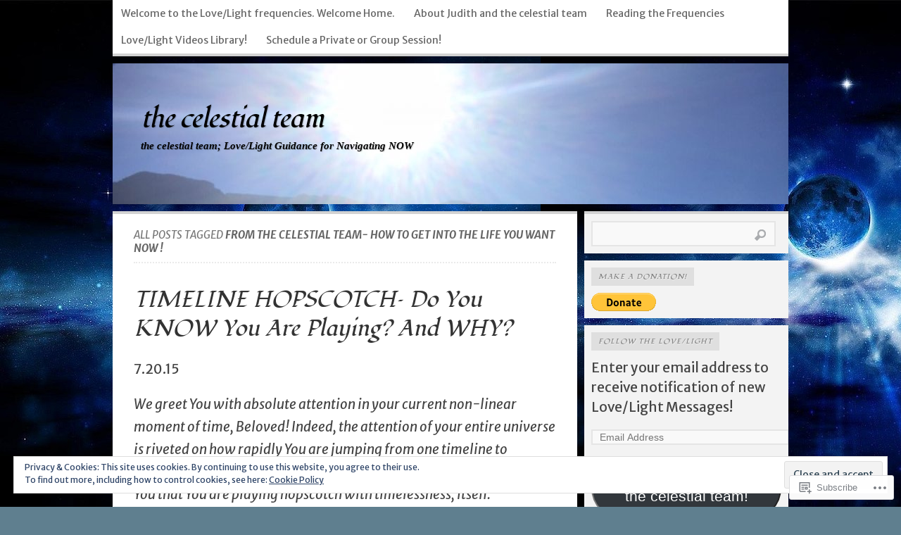

--- FILE ---
content_type: text/html; charset=UTF-8
request_url: https://thecelestialteam.com/tag/from-the-celestial-team-how-to-get-into-the-life-you-want-now/
body_size: 24369
content:

<!DOCTYPE html PUBLIC "-//W3C//DTD XHTML 1.0 Transitional//EN" "http://www.w3.org/TR/xhtml1/DTD/xhtml1-transitional.dtd">
<html xmlns="http://www.w3.org/1999/xhtml" lang="en">
<head>
	<meta http-equiv="Content-Type" content="text/html; charset=UTF-8" />
	<title>From the celestial team- How To Get Into The Life You Want NOW ! | the celestial team</title>
	<link rel="profile" href="http://gmpg.org/xfn/11" />
	<link rel="pingback" href="https://thecelestialteam.com/xmlrpc.php" />
	<script type="text/javascript">
  WebFontConfig = {"google":{"families":["Fondamento:i:latin,latin-ext","Merriweather+Sans:r,i,b,bi:latin,latin-ext"]},"api_url":"https:\/\/fonts-api.wp.com\/css"};
  (function() {
    var wf = document.createElement('script');
    wf.src = '/wp-content/plugins/custom-fonts/js/webfont.js';
    wf.type = 'text/javascript';
    wf.async = 'true';
    var s = document.getElementsByTagName('script')[0];
    s.parentNode.insertBefore(wf, s);
	})();
</script><style id="jetpack-custom-fonts-css">.wf-active #header h1{font-style:italic;font-weight:400;font-family:"Fondamento",cursive}.wf-active body{font-size:130%}.wf-active body{font-size:14.3pt;font-family:"Merriweather Sans",sans-serif}.wf-active #outdated{font-size:15.6px}.wf-active .menu{font-size:14.3px}.wf-active .post-meta{font-size:10.4pt}.wf-active h1{font-style:italic;font-weight:400}.wf-active h2{font-style:italic;font-weight:400}.wf-active h3{font-style:italic;font-weight:400}.wf-active h4{font-style:italic;font-weight:400}.wf-active h5{font-style:italic;font-weight:400}.wf-active h6{font-style:italic;font-weight:400}.wf-active #header h4{font-style:italic;font-weight:400;font-family:"Fondamento",cursive}.wf-active h1.post-title{font-style:italic;font-weight:400;font-family:"Fondamento",cursive}.wf-active .comment-meta h4{font-style:italic;font-weight:400}.wf-active .widget h2{font-style:italic;font-weight:400;font-family:"Fondamento",cursive}</style>
<meta name='robots' content='max-image-preview:large' />
<meta name="google-site-verification" content="TviUBhsiEdPJB07rJzU0WWzHhKCU0H2ONOpiTFotCzw" />

<!-- Async WordPress.com Remote Login -->
<script id="wpcom_remote_login_js">
var wpcom_remote_login_extra_auth = '';
function wpcom_remote_login_remove_dom_node_id( element_id ) {
	var dom_node = document.getElementById( element_id );
	if ( dom_node ) { dom_node.parentNode.removeChild( dom_node ); }
}
function wpcom_remote_login_remove_dom_node_classes( class_name ) {
	var dom_nodes = document.querySelectorAll( '.' + class_name );
	for ( var i = 0; i < dom_nodes.length; i++ ) {
		dom_nodes[ i ].parentNode.removeChild( dom_nodes[ i ] );
	}
}
function wpcom_remote_login_final_cleanup() {
	wpcom_remote_login_remove_dom_node_classes( "wpcom_remote_login_msg" );
	wpcom_remote_login_remove_dom_node_id( "wpcom_remote_login_key" );
	wpcom_remote_login_remove_dom_node_id( "wpcom_remote_login_validate" );
	wpcom_remote_login_remove_dom_node_id( "wpcom_remote_login_js" );
	wpcom_remote_login_remove_dom_node_id( "wpcom_request_access_iframe" );
	wpcom_remote_login_remove_dom_node_id( "wpcom_request_access_styles" );
}

// Watch for messages back from the remote login
window.addEventListener( "message", function( e ) {
	if ( e.origin === "https://r-login.wordpress.com" ) {
		var data = {};
		try {
			data = JSON.parse( e.data );
		} catch( e ) {
			wpcom_remote_login_final_cleanup();
			return;
		}

		if ( data.msg === 'LOGIN' ) {
			// Clean up the login check iframe
			wpcom_remote_login_remove_dom_node_id( "wpcom_remote_login_key" );

			var id_regex = new RegExp( /^[0-9]+$/ );
			var token_regex = new RegExp( /^.*|.*|.*$/ );
			if (
				token_regex.test( data.token )
				&& id_regex.test( data.wpcomid )
			) {
				// We have everything we need to ask for a login
				var script = document.createElement( "script" );
				script.setAttribute( "id", "wpcom_remote_login_validate" );
				script.src = '/remote-login.php?wpcom_remote_login=validate'
					+ '&wpcomid=' + data.wpcomid
					+ '&token=' + encodeURIComponent( data.token )
					+ '&host=' + window.location.protocol
					+ '//' + window.location.hostname
					+ '&postid=2895'
					+ '&is_singular=';
				document.body.appendChild( script );
			}

			return;
		}

		// Safari ITP, not logged in, so redirect
		if ( data.msg === 'LOGIN-REDIRECT' ) {
			window.location = 'https://wordpress.com/log-in?redirect_to=' + window.location.href;
			return;
		}

		// Safari ITP, storage access failed, remove the request
		if ( data.msg === 'LOGIN-REMOVE' ) {
			var css_zap = 'html { -webkit-transition: margin-top 1s; transition: margin-top 1s; } /* 9001 */ html { margin-top: 0 !important; } * html body { margin-top: 0 !important; } @media screen and ( max-width: 782px ) { html { margin-top: 0 !important; } * html body { margin-top: 0 !important; } }';
			var style_zap = document.createElement( 'style' );
			style_zap.type = 'text/css';
			style_zap.appendChild( document.createTextNode( css_zap ) );
			document.body.appendChild( style_zap );

			var e = document.getElementById( 'wpcom_request_access_iframe' );
			e.parentNode.removeChild( e );

			document.cookie = 'wordpress_com_login_access=denied; path=/; max-age=31536000';

			return;
		}

		// Safari ITP
		if ( data.msg === 'REQUEST_ACCESS' ) {
			console.log( 'request access: safari' );

			// Check ITP iframe enable/disable knob
			if ( wpcom_remote_login_extra_auth !== 'safari_itp_iframe' ) {
				return;
			}

			// If we are in a "private window" there is no ITP.
			var private_window = false;
			try {
				var opendb = window.openDatabase( null, null, null, null );
			} catch( e ) {
				private_window = true;
			}

			if ( private_window ) {
				console.log( 'private window' );
				return;
			}

			var iframe = document.createElement( 'iframe' );
			iframe.id = 'wpcom_request_access_iframe';
			iframe.setAttribute( 'scrolling', 'no' );
			iframe.setAttribute( 'sandbox', 'allow-storage-access-by-user-activation allow-scripts allow-same-origin allow-top-navigation-by-user-activation' );
			iframe.src = 'https://r-login.wordpress.com/remote-login.php?wpcom_remote_login=request_access&origin=' + encodeURIComponent( data.origin ) + '&wpcomid=' + encodeURIComponent( data.wpcomid );

			var css = 'html { -webkit-transition: margin-top 1s; transition: margin-top 1s; } /* 9001 */ html { margin-top: 46px !important; } * html body { margin-top: 46px !important; } @media screen and ( max-width: 660px ) { html { margin-top: 71px !important; } * html body { margin-top: 71px !important; } #wpcom_request_access_iframe { display: block; height: 71px !important; } } #wpcom_request_access_iframe { border: 0px; height: 46px; position: fixed; top: 0; left: 0; width: 100%; min-width: 100%; z-index: 99999; background: #23282d; } ';

			var style = document.createElement( 'style' );
			style.type = 'text/css';
			style.id = 'wpcom_request_access_styles';
			style.appendChild( document.createTextNode( css ) );
			document.body.appendChild( style );

			document.body.appendChild( iframe );
		}

		if ( data.msg === 'DONE' ) {
			wpcom_remote_login_final_cleanup();
		}
	}
}, false );

// Inject the remote login iframe after the page has had a chance to load
// more critical resources
window.addEventListener( "DOMContentLoaded", function( e ) {
	var iframe = document.createElement( "iframe" );
	iframe.style.display = "none";
	iframe.setAttribute( "scrolling", "no" );
	iframe.setAttribute( "id", "wpcom_remote_login_key" );
	iframe.src = "https://r-login.wordpress.com/remote-login.php"
		+ "?wpcom_remote_login=key"
		+ "&origin=aHR0cHM6Ly90aGVjZWxlc3RpYWx0ZWFtLmNvbQ%3D%3D"
		+ "&wpcomid=27927676"
		+ "&time=" + Math.floor( Date.now() / 1000 );
	document.body.appendChild( iframe );
}, false );
</script>
<link rel='dns-prefetch' href='//s0.wp.com' />
<link rel="alternate" type="application/rss+xml" title="the celestial team &raquo; Feed" href="https://thecelestialteam.com/feed/" />
<link rel="alternate" type="application/rss+xml" title="the celestial team &raquo; Comments Feed" href="https://thecelestialteam.com/comments/feed/" />
<link rel="alternate" type="application/rss+xml" title="the celestial team &raquo; From the celestial team- How To Get Into The Life You Want NOW ! Tag Feed" href="https://thecelestialteam.com/tag/from-the-celestial-team-how-to-get-into-the-life-you-want-now/feed/" />
	<script type="text/javascript">
		/* <![CDATA[ */
		function addLoadEvent(func) {
			var oldonload = window.onload;
			if (typeof window.onload != 'function') {
				window.onload = func;
			} else {
				window.onload = function () {
					oldonload();
					func();
				}
			}
		}
		/* ]]> */
	</script>
	<link crossorigin='anonymous' rel='stylesheet' id='all-css-0-1' href='/_static/??/wp-content/mu-plugins/widgets/eu-cookie-law/templates/style.css,/wp-content/mu-plugins/likes/jetpack-likes.css?m=1743883414j&cssminify=yes' type='text/css' media='all' />
<style id='wp-emoji-styles-inline-css'>

	img.wp-smiley, img.emoji {
		display: inline !important;
		border: none !important;
		box-shadow: none !important;
		height: 1em !important;
		width: 1em !important;
		margin: 0 0.07em !important;
		vertical-align: -0.1em !important;
		background: none !important;
		padding: 0 !important;
	}
/*# sourceURL=wp-emoji-styles-inline-css */
</style>
<link crossorigin='anonymous' rel='stylesheet' id='all-css-2-1' href='/wp-content/plugins/gutenberg-core/v22.2.0/build/styles/block-library/style.css?m=1764855221i&cssminify=yes' type='text/css' media='all' />
<style id='wp-block-library-inline-css'>
.has-text-align-justify {
	text-align:justify;
}
.has-text-align-justify{text-align:justify;}

/*# sourceURL=wp-block-library-inline-css */
</style><style id='global-styles-inline-css'>
:root{--wp--preset--aspect-ratio--square: 1;--wp--preset--aspect-ratio--4-3: 4/3;--wp--preset--aspect-ratio--3-4: 3/4;--wp--preset--aspect-ratio--3-2: 3/2;--wp--preset--aspect-ratio--2-3: 2/3;--wp--preset--aspect-ratio--16-9: 16/9;--wp--preset--aspect-ratio--9-16: 9/16;--wp--preset--color--black: #000000;--wp--preset--color--cyan-bluish-gray: #abb8c3;--wp--preset--color--white: #ffffff;--wp--preset--color--pale-pink: #f78da7;--wp--preset--color--vivid-red: #cf2e2e;--wp--preset--color--luminous-vivid-orange: #ff6900;--wp--preset--color--luminous-vivid-amber: #fcb900;--wp--preset--color--light-green-cyan: #7bdcb5;--wp--preset--color--vivid-green-cyan: #00d084;--wp--preset--color--pale-cyan-blue: #8ed1fc;--wp--preset--color--vivid-cyan-blue: #0693e3;--wp--preset--color--vivid-purple: #9b51e0;--wp--preset--gradient--vivid-cyan-blue-to-vivid-purple: linear-gradient(135deg,rgb(6,147,227) 0%,rgb(155,81,224) 100%);--wp--preset--gradient--light-green-cyan-to-vivid-green-cyan: linear-gradient(135deg,rgb(122,220,180) 0%,rgb(0,208,130) 100%);--wp--preset--gradient--luminous-vivid-amber-to-luminous-vivid-orange: linear-gradient(135deg,rgb(252,185,0) 0%,rgb(255,105,0) 100%);--wp--preset--gradient--luminous-vivid-orange-to-vivid-red: linear-gradient(135deg,rgb(255,105,0) 0%,rgb(207,46,46) 100%);--wp--preset--gradient--very-light-gray-to-cyan-bluish-gray: linear-gradient(135deg,rgb(238,238,238) 0%,rgb(169,184,195) 100%);--wp--preset--gradient--cool-to-warm-spectrum: linear-gradient(135deg,rgb(74,234,220) 0%,rgb(151,120,209) 20%,rgb(207,42,186) 40%,rgb(238,44,130) 60%,rgb(251,105,98) 80%,rgb(254,248,76) 100%);--wp--preset--gradient--blush-light-purple: linear-gradient(135deg,rgb(255,206,236) 0%,rgb(152,150,240) 100%);--wp--preset--gradient--blush-bordeaux: linear-gradient(135deg,rgb(254,205,165) 0%,rgb(254,45,45) 50%,rgb(107,0,62) 100%);--wp--preset--gradient--luminous-dusk: linear-gradient(135deg,rgb(255,203,112) 0%,rgb(199,81,192) 50%,rgb(65,88,208) 100%);--wp--preset--gradient--pale-ocean: linear-gradient(135deg,rgb(255,245,203) 0%,rgb(182,227,212) 50%,rgb(51,167,181) 100%);--wp--preset--gradient--electric-grass: linear-gradient(135deg,rgb(202,248,128) 0%,rgb(113,206,126) 100%);--wp--preset--gradient--midnight: linear-gradient(135deg,rgb(2,3,129) 0%,rgb(40,116,252) 100%);--wp--preset--font-size--small: 13px;--wp--preset--font-size--medium: 20px;--wp--preset--font-size--large: 36px;--wp--preset--font-size--x-large: 42px;--wp--preset--font-family--albert-sans: 'Albert Sans', sans-serif;--wp--preset--font-family--alegreya: Alegreya, serif;--wp--preset--font-family--arvo: Arvo, serif;--wp--preset--font-family--bodoni-moda: 'Bodoni Moda', serif;--wp--preset--font-family--bricolage-grotesque: 'Bricolage Grotesque', sans-serif;--wp--preset--font-family--cabin: Cabin, sans-serif;--wp--preset--font-family--chivo: Chivo, sans-serif;--wp--preset--font-family--commissioner: Commissioner, sans-serif;--wp--preset--font-family--cormorant: Cormorant, serif;--wp--preset--font-family--courier-prime: 'Courier Prime', monospace;--wp--preset--font-family--crimson-pro: 'Crimson Pro', serif;--wp--preset--font-family--dm-mono: 'DM Mono', monospace;--wp--preset--font-family--dm-sans: 'DM Sans', sans-serif;--wp--preset--font-family--dm-serif-display: 'DM Serif Display', serif;--wp--preset--font-family--domine: Domine, serif;--wp--preset--font-family--eb-garamond: 'EB Garamond', serif;--wp--preset--font-family--epilogue: Epilogue, sans-serif;--wp--preset--font-family--fahkwang: Fahkwang, sans-serif;--wp--preset--font-family--figtree: Figtree, sans-serif;--wp--preset--font-family--fira-sans: 'Fira Sans', sans-serif;--wp--preset--font-family--fjalla-one: 'Fjalla One', sans-serif;--wp--preset--font-family--fraunces: Fraunces, serif;--wp--preset--font-family--gabarito: Gabarito, system-ui;--wp--preset--font-family--ibm-plex-mono: 'IBM Plex Mono', monospace;--wp--preset--font-family--ibm-plex-sans: 'IBM Plex Sans', sans-serif;--wp--preset--font-family--ibarra-real-nova: 'Ibarra Real Nova', serif;--wp--preset--font-family--instrument-serif: 'Instrument Serif', serif;--wp--preset--font-family--inter: Inter, sans-serif;--wp--preset--font-family--josefin-sans: 'Josefin Sans', sans-serif;--wp--preset--font-family--jost: Jost, sans-serif;--wp--preset--font-family--libre-baskerville: 'Libre Baskerville', serif;--wp--preset--font-family--libre-franklin: 'Libre Franklin', sans-serif;--wp--preset--font-family--literata: Literata, serif;--wp--preset--font-family--lora: Lora, serif;--wp--preset--font-family--merriweather: Merriweather, serif;--wp--preset--font-family--montserrat: Montserrat, sans-serif;--wp--preset--font-family--newsreader: Newsreader, serif;--wp--preset--font-family--noto-sans-mono: 'Noto Sans Mono', sans-serif;--wp--preset--font-family--nunito: Nunito, sans-serif;--wp--preset--font-family--open-sans: 'Open Sans', sans-serif;--wp--preset--font-family--overpass: Overpass, sans-serif;--wp--preset--font-family--pt-serif: 'PT Serif', serif;--wp--preset--font-family--petrona: Petrona, serif;--wp--preset--font-family--piazzolla: Piazzolla, serif;--wp--preset--font-family--playfair-display: 'Playfair Display', serif;--wp--preset--font-family--plus-jakarta-sans: 'Plus Jakarta Sans', sans-serif;--wp--preset--font-family--poppins: Poppins, sans-serif;--wp--preset--font-family--raleway: Raleway, sans-serif;--wp--preset--font-family--roboto: Roboto, sans-serif;--wp--preset--font-family--roboto-slab: 'Roboto Slab', serif;--wp--preset--font-family--rubik: Rubik, sans-serif;--wp--preset--font-family--rufina: Rufina, serif;--wp--preset--font-family--sora: Sora, sans-serif;--wp--preset--font-family--source-sans-3: 'Source Sans 3', sans-serif;--wp--preset--font-family--source-serif-4: 'Source Serif 4', serif;--wp--preset--font-family--space-mono: 'Space Mono', monospace;--wp--preset--font-family--syne: Syne, sans-serif;--wp--preset--font-family--texturina: Texturina, serif;--wp--preset--font-family--urbanist: Urbanist, sans-serif;--wp--preset--font-family--work-sans: 'Work Sans', sans-serif;--wp--preset--spacing--20: 0.44rem;--wp--preset--spacing--30: 0.67rem;--wp--preset--spacing--40: 1rem;--wp--preset--spacing--50: 1.5rem;--wp--preset--spacing--60: 2.25rem;--wp--preset--spacing--70: 3.38rem;--wp--preset--spacing--80: 5.06rem;--wp--preset--shadow--natural: 6px 6px 9px rgba(0, 0, 0, 0.2);--wp--preset--shadow--deep: 12px 12px 50px rgba(0, 0, 0, 0.4);--wp--preset--shadow--sharp: 6px 6px 0px rgba(0, 0, 0, 0.2);--wp--preset--shadow--outlined: 6px 6px 0px -3px rgb(255, 255, 255), 6px 6px rgb(0, 0, 0);--wp--preset--shadow--crisp: 6px 6px 0px rgb(0, 0, 0);}:where(.is-layout-flex){gap: 0.5em;}:where(.is-layout-grid){gap: 0.5em;}body .is-layout-flex{display: flex;}.is-layout-flex{flex-wrap: wrap;align-items: center;}.is-layout-flex > :is(*, div){margin: 0;}body .is-layout-grid{display: grid;}.is-layout-grid > :is(*, div){margin: 0;}:where(.wp-block-columns.is-layout-flex){gap: 2em;}:where(.wp-block-columns.is-layout-grid){gap: 2em;}:where(.wp-block-post-template.is-layout-flex){gap: 1.25em;}:where(.wp-block-post-template.is-layout-grid){gap: 1.25em;}.has-black-color{color: var(--wp--preset--color--black) !important;}.has-cyan-bluish-gray-color{color: var(--wp--preset--color--cyan-bluish-gray) !important;}.has-white-color{color: var(--wp--preset--color--white) !important;}.has-pale-pink-color{color: var(--wp--preset--color--pale-pink) !important;}.has-vivid-red-color{color: var(--wp--preset--color--vivid-red) !important;}.has-luminous-vivid-orange-color{color: var(--wp--preset--color--luminous-vivid-orange) !important;}.has-luminous-vivid-amber-color{color: var(--wp--preset--color--luminous-vivid-amber) !important;}.has-light-green-cyan-color{color: var(--wp--preset--color--light-green-cyan) !important;}.has-vivid-green-cyan-color{color: var(--wp--preset--color--vivid-green-cyan) !important;}.has-pale-cyan-blue-color{color: var(--wp--preset--color--pale-cyan-blue) !important;}.has-vivid-cyan-blue-color{color: var(--wp--preset--color--vivid-cyan-blue) !important;}.has-vivid-purple-color{color: var(--wp--preset--color--vivid-purple) !important;}.has-black-background-color{background-color: var(--wp--preset--color--black) !important;}.has-cyan-bluish-gray-background-color{background-color: var(--wp--preset--color--cyan-bluish-gray) !important;}.has-white-background-color{background-color: var(--wp--preset--color--white) !important;}.has-pale-pink-background-color{background-color: var(--wp--preset--color--pale-pink) !important;}.has-vivid-red-background-color{background-color: var(--wp--preset--color--vivid-red) !important;}.has-luminous-vivid-orange-background-color{background-color: var(--wp--preset--color--luminous-vivid-orange) !important;}.has-luminous-vivid-amber-background-color{background-color: var(--wp--preset--color--luminous-vivid-amber) !important;}.has-light-green-cyan-background-color{background-color: var(--wp--preset--color--light-green-cyan) !important;}.has-vivid-green-cyan-background-color{background-color: var(--wp--preset--color--vivid-green-cyan) !important;}.has-pale-cyan-blue-background-color{background-color: var(--wp--preset--color--pale-cyan-blue) !important;}.has-vivid-cyan-blue-background-color{background-color: var(--wp--preset--color--vivid-cyan-blue) !important;}.has-vivid-purple-background-color{background-color: var(--wp--preset--color--vivid-purple) !important;}.has-black-border-color{border-color: var(--wp--preset--color--black) !important;}.has-cyan-bluish-gray-border-color{border-color: var(--wp--preset--color--cyan-bluish-gray) !important;}.has-white-border-color{border-color: var(--wp--preset--color--white) !important;}.has-pale-pink-border-color{border-color: var(--wp--preset--color--pale-pink) !important;}.has-vivid-red-border-color{border-color: var(--wp--preset--color--vivid-red) !important;}.has-luminous-vivid-orange-border-color{border-color: var(--wp--preset--color--luminous-vivid-orange) !important;}.has-luminous-vivid-amber-border-color{border-color: var(--wp--preset--color--luminous-vivid-amber) !important;}.has-light-green-cyan-border-color{border-color: var(--wp--preset--color--light-green-cyan) !important;}.has-vivid-green-cyan-border-color{border-color: var(--wp--preset--color--vivid-green-cyan) !important;}.has-pale-cyan-blue-border-color{border-color: var(--wp--preset--color--pale-cyan-blue) !important;}.has-vivid-cyan-blue-border-color{border-color: var(--wp--preset--color--vivid-cyan-blue) !important;}.has-vivid-purple-border-color{border-color: var(--wp--preset--color--vivid-purple) !important;}.has-vivid-cyan-blue-to-vivid-purple-gradient-background{background: var(--wp--preset--gradient--vivid-cyan-blue-to-vivid-purple) !important;}.has-light-green-cyan-to-vivid-green-cyan-gradient-background{background: var(--wp--preset--gradient--light-green-cyan-to-vivid-green-cyan) !important;}.has-luminous-vivid-amber-to-luminous-vivid-orange-gradient-background{background: var(--wp--preset--gradient--luminous-vivid-amber-to-luminous-vivid-orange) !important;}.has-luminous-vivid-orange-to-vivid-red-gradient-background{background: var(--wp--preset--gradient--luminous-vivid-orange-to-vivid-red) !important;}.has-very-light-gray-to-cyan-bluish-gray-gradient-background{background: var(--wp--preset--gradient--very-light-gray-to-cyan-bluish-gray) !important;}.has-cool-to-warm-spectrum-gradient-background{background: var(--wp--preset--gradient--cool-to-warm-spectrum) !important;}.has-blush-light-purple-gradient-background{background: var(--wp--preset--gradient--blush-light-purple) !important;}.has-blush-bordeaux-gradient-background{background: var(--wp--preset--gradient--blush-bordeaux) !important;}.has-luminous-dusk-gradient-background{background: var(--wp--preset--gradient--luminous-dusk) !important;}.has-pale-ocean-gradient-background{background: var(--wp--preset--gradient--pale-ocean) !important;}.has-electric-grass-gradient-background{background: var(--wp--preset--gradient--electric-grass) !important;}.has-midnight-gradient-background{background: var(--wp--preset--gradient--midnight) !important;}.has-small-font-size{font-size: var(--wp--preset--font-size--small) !important;}.has-medium-font-size{font-size: var(--wp--preset--font-size--medium) !important;}.has-large-font-size{font-size: var(--wp--preset--font-size--large) !important;}.has-x-large-font-size{font-size: var(--wp--preset--font-size--x-large) !important;}.has-albert-sans-font-family{font-family: var(--wp--preset--font-family--albert-sans) !important;}.has-alegreya-font-family{font-family: var(--wp--preset--font-family--alegreya) !important;}.has-arvo-font-family{font-family: var(--wp--preset--font-family--arvo) !important;}.has-bodoni-moda-font-family{font-family: var(--wp--preset--font-family--bodoni-moda) !important;}.has-bricolage-grotesque-font-family{font-family: var(--wp--preset--font-family--bricolage-grotesque) !important;}.has-cabin-font-family{font-family: var(--wp--preset--font-family--cabin) !important;}.has-chivo-font-family{font-family: var(--wp--preset--font-family--chivo) !important;}.has-commissioner-font-family{font-family: var(--wp--preset--font-family--commissioner) !important;}.has-cormorant-font-family{font-family: var(--wp--preset--font-family--cormorant) !important;}.has-courier-prime-font-family{font-family: var(--wp--preset--font-family--courier-prime) !important;}.has-crimson-pro-font-family{font-family: var(--wp--preset--font-family--crimson-pro) !important;}.has-dm-mono-font-family{font-family: var(--wp--preset--font-family--dm-mono) !important;}.has-dm-sans-font-family{font-family: var(--wp--preset--font-family--dm-sans) !important;}.has-dm-serif-display-font-family{font-family: var(--wp--preset--font-family--dm-serif-display) !important;}.has-domine-font-family{font-family: var(--wp--preset--font-family--domine) !important;}.has-eb-garamond-font-family{font-family: var(--wp--preset--font-family--eb-garamond) !important;}.has-epilogue-font-family{font-family: var(--wp--preset--font-family--epilogue) !important;}.has-fahkwang-font-family{font-family: var(--wp--preset--font-family--fahkwang) !important;}.has-figtree-font-family{font-family: var(--wp--preset--font-family--figtree) !important;}.has-fira-sans-font-family{font-family: var(--wp--preset--font-family--fira-sans) !important;}.has-fjalla-one-font-family{font-family: var(--wp--preset--font-family--fjalla-one) !important;}.has-fraunces-font-family{font-family: var(--wp--preset--font-family--fraunces) !important;}.has-gabarito-font-family{font-family: var(--wp--preset--font-family--gabarito) !important;}.has-ibm-plex-mono-font-family{font-family: var(--wp--preset--font-family--ibm-plex-mono) !important;}.has-ibm-plex-sans-font-family{font-family: var(--wp--preset--font-family--ibm-plex-sans) !important;}.has-ibarra-real-nova-font-family{font-family: var(--wp--preset--font-family--ibarra-real-nova) !important;}.has-instrument-serif-font-family{font-family: var(--wp--preset--font-family--instrument-serif) !important;}.has-inter-font-family{font-family: var(--wp--preset--font-family--inter) !important;}.has-josefin-sans-font-family{font-family: var(--wp--preset--font-family--josefin-sans) !important;}.has-jost-font-family{font-family: var(--wp--preset--font-family--jost) !important;}.has-libre-baskerville-font-family{font-family: var(--wp--preset--font-family--libre-baskerville) !important;}.has-libre-franklin-font-family{font-family: var(--wp--preset--font-family--libre-franklin) !important;}.has-literata-font-family{font-family: var(--wp--preset--font-family--literata) !important;}.has-lora-font-family{font-family: var(--wp--preset--font-family--lora) !important;}.has-merriweather-font-family{font-family: var(--wp--preset--font-family--merriweather) !important;}.has-montserrat-font-family{font-family: var(--wp--preset--font-family--montserrat) !important;}.has-newsreader-font-family{font-family: var(--wp--preset--font-family--newsreader) !important;}.has-noto-sans-mono-font-family{font-family: var(--wp--preset--font-family--noto-sans-mono) !important;}.has-nunito-font-family{font-family: var(--wp--preset--font-family--nunito) !important;}.has-open-sans-font-family{font-family: var(--wp--preset--font-family--open-sans) !important;}.has-overpass-font-family{font-family: var(--wp--preset--font-family--overpass) !important;}.has-pt-serif-font-family{font-family: var(--wp--preset--font-family--pt-serif) !important;}.has-petrona-font-family{font-family: var(--wp--preset--font-family--petrona) !important;}.has-piazzolla-font-family{font-family: var(--wp--preset--font-family--piazzolla) !important;}.has-playfair-display-font-family{font-family: var(--wp--preset--font-family--playfair-display) !important;}.has-plus-jakarta-sans-font-family{font-family: var(--wp--preset--font-family--plus-jakarta-sans) !important;}.has-poppins-font-family{font-family: var(--wp--preset--font-family--poppins) !important;}.has-raleway-font-family{font-family: var(--wp--preset--font-family--raleway) !important;}.has-roboto-font-family{font-family: var(--wp--preset--font-family--roboto) !important;}.has-roboto-slab-font-family{font-family: var(--wp--preset--font-family--roboto-slab) !important;}.has-rubik-font-family{font-family: var(--wp--preset--font-family--rubik) !important;}.has-rufina-font-family{font-family: var(--wp--preset--font-family--rufina) !important;}.has-sora-font-family{font-family: var(--wp--preset--font-family--sora) !important;}.has-source-sans-3-font-family{font-family: var(--wp--preset--font-family--source-sans-3) !important;}.has-source-serif-4-font-family{font-family: var(--wp--preset--font-family--source-serif-4) !important;}.has-space-mono-font-family{font-family: var(--wp--preset--font-family--space-mono) !important;}.has-syne-font-family{font-family: var(--wp--preset--font-family--syne) !important;}.has-texturina-font-family{font-family: var(--wp--preset--font-family--texturina) !important;}.has-urbanist-font-family{font-family: var(--wp--preset--font-family--urbanist) !important;}.has-work-sans-font-family{font-family: var(--wp--preset--font-family--work-sans) !important;}
/*# sourceURL=global-styles-inline-css */
</style>

<style id='classic-theme-styles-inline-css'>
/*! This file is auto-generated */
.wp-block-button__link{color:#fff;background-color:#32373c;border-radius:9999px;box-shadow:none;text-decoration:none;padding:calc(.667em + 2px) calc(1.333em + 2px);font-size:1.125em}.wp-block-file__button{background:#32373c;color:#fff;text-decoration:none}
/*# sourceURL=/wp-includes/css/classic-themes.min.css */
</style>
<link crossorigin='anonymous' rel='stylesheet' id='all-css-4-1' href='/_static/??-eJx9j+EKwjAMhF/INHQbU3+Iz2K7MKvNVpbU6dtbEacg7E8Ix313Cc4J/DgoDYop5j4Mgn50cfRXwcrYnbEggVMkmOhmGuyC6OIA0Uck40U2+BPEGb5ZExWd00lfDqYunCgSF9saNoeuJy24fHZQuq8jqdSAc2kiESiTQ2bQc+mSP+4tY8quXMikuDxy5IPdNrbd13XVXp7ZgmnO&cssminify=yes' type='text/css' media='all' />
<link crossorigin='anonymous' rel='stylesheet' id='all-css-6-1' href='/_static/??/wp-content/themes/pub/comet/inc/style-wpcom.css,/wp-content/themes/pub/comet/css/grey.css?m=1375707612j&cssminify=yes' type='text/css' media='all' />
<link crossorigin='anonymous' rel='stylesheet' id='print-css-7-1' href='/wp-content/themes/pub/comet/css/print.css?m=1314396823i&cssminify=yes' type='text/css' media='print' />
<link crossorigin='anonymous' rel='stylesheet' id='all-css-8-1' href='/_static/??-eJzTLy/QTc7PK0nNK9HPLdUtyClNz8wr1i9KTcrJTwcy0/WTi5G5ekCujj52Temp+bo5+cmJJZn5eSgc3bScxMwikFb7XFtDE1NLExMLc0OTLACohS2q&cssminify=yes' type='text/css' media='all' />
<style id='jetpack-global-styles-frontend-style-inline-css'>
:root { --font-headings: unset; --font-base: unset; --font-headings-default: -apple-system,BlinkMacSystemFont,"Segoe UI",Roboto,Oxygen-Sans,Ubuntu,Cantarell,"Helvetica Neue",sans-serif; --font-base-default: -apple-system,BlinkMacSystemFont,"Segoe UI",Roboto,Oxygen-Sans,Ubuntu,Cantarell,"Helvetica Neue",sans-serif;}
/*# sourceURL=jetpack-global-styles-frontend-style-inline-css */
</style>
<link crossorigin='anonymous' rel='stylesheet' id='all-css-10-1' href='/_static/??-eJyNjcsKAjEMRX/IGtQZBxfip0hMS9sxTYppGfx7H7gRN+7ugcs5sFRHKi1Ig9Jd5R6zGMyhVaTrh8G6QFHfORhYwlvw6P39PbPENZmt4G/ROQuBKWVkxxrVvuBH1lIoz2waILJekF+HUzlupnG3nQ77YZwfuRJIaQ==&cssminify=yes' type='text/css' media='all' />
<script type="text/javascript" id="wpcom-actionbar-placeholder-js-extra">
/* <![CDATA[ */
var actionbardata = {"siteID":"27927676","postID":"0","siteURL":"https://thecelestialteam.com","xhrURL":"https://thecelestialteam.com/wp-admin/admin-ajax.php","nonce":"7ed99205b0","isLoggedIn":"","statusMessage":"","subsEmailDefault":"instantly","proxyScriptUrl":"https://s0.wp.com/wp-content/js/wpcom-proxy-request.js?m=1513050504i&amp;ver=20211021","i18n":{"followedText":"New posts from this site will now appear in your \u003Ca href=\"https://wordpress.com/reader\"\u003EReader\u003C/a\u003E","foldBar":"Collapse this bar","unfoldBar":"Expand this bar","shortLinkCopied":"Shortlink copied to clipboard."}};
//# sourceURL=wpcom-actionbar-placeholder-js-extra
/* ]]> */
</script>
<script type="text/javascript" id="jetpack-mu-wpcom-settings-js-before">
/* <![CDATA[ */
var JETPACK_MU_WPCOM_SETTINGS = {"assetsUrl":"https://s0.wp.com/wp-content/mu-plugins/jetpack-mu-wpcom-plugin/sun/jetpack_vendor/automattic/jetpack-mu-wpcom/src/build/"};
//# sourceURL=jetpack-mu-wpcom-settings-js-before
/* ]]> */
</script>
<script crossorigin='anonymous' type='text/javascript'  src='/_static/??/wp-content/js/rlt-proxy.js,/wp-content/blog-plugins/wordads-classes/js/cmp/v2/cmp-non-gdpr.js?m=1720530689j'></script>
<script type="text/javascript" id="rlt-proxy-js-after">
/* <![CDATA[ */
	rltInitialize( {"token":null,"iframeOrigins":["https:\/\/widgets.wp.com"]} );
//# sourceURL=rlt-proxy-js-after
/* ]]> */
</script>
<link rel="EditURI" type="application/rsd+xml" title="RSD" href="https://thecelestialteam.wordpress.com/xmlrpc.php?rsd" />
<meta name="generator" content="WordPress.com" />

<!-- Jetpack Open Graph Tags -->
<meta property="og:type" content="website" />
<meta property="og:title" content="From the celestial team- How To Get Into The Life You Want NOW ! &#8211; the celestial team" />
<meta property="og:url" content="https://thecelestialteam.com/tag/from-the-celestial-team-how-to-get-into-the-life-you-want-now/" />
<meta property="og:site_name" content="the celestial team" />
<meta property="og:image" content="https://secure.gravatar.com/blavatar/e3f4a7eb571c6693837855a448c9a03a3bce312d5f761f72afabbeb45e6e76fb?s=200&#038;ts=1767970483" />
<meta property="og:image:width" content="200" />
<meta property="og:image:height" content="200" />
<meta property="og:image:alt" content="" />
<meta property="og:locale" content="en_US" />
<meta name="twitter:creator" content="@judithdagley" />
<meta name="twitter:site" content="@judithdagley" />

<!-- End Jetpack Open Graph Tags -->
<link rel="shortcut icon" type="image/x-icon" href="https://secure.gravatar.com/blavatar/e3f4a7eb571c6693837855a448c9a03a3bce312d5f761f72afabbeb45e6e76fb?s=32" sizes="16x16" />
<link rel="icon" type="image/x-icon" href="https://secure.gravatar.com/blavatar/e3f4a7eb571c6693837855a448c9a03a3bce312d5f761f72afabbeb45e6e76fb?s=32" sizes="16x16" />
<link rel="apple-touch-icon" href="https://secure.gravatar.com/blavatar/e3f4a7eb571c6693837855a448c9a03a3bce312d5f761f72afabbeb45e6e76fb?s=114" />
<link rel='openid.server' href='https://thecelestialteam.com/?openidserver=1' />
<link rel='openid.delegate' href='https://thecelestialteam.com/' />
<link rel="search" type="application/opensearchdescription+xml" href="https://thecelestialteam.com/osd.xml" title="the celestial team" />
<link rel="search" type="application/opensearchdescription+xml" href="https://s1.wp.com/opensearch.xml" title="WordPress.com" />
<meta name="theme-color" content="#5f7f8f" />
		<style id="wpcom-hotfix-masterbar-style">
			@media screen and (min-width: 783px) {
				#wpadminbar .quicklinks li#wp-admin-bar-my-account.with-avatar > a img {
					margin-top: 5px;
				}
			}
		</style>
		<meta name="description" content="Posts about From the celestial team- How To Get Into The Life You Want NOW ! written by judithdagley" />
		<style type="text/css">
							#header {
				height: 200px;
				padding: 0;
				position: relative;
			}
			#header-image {
				position: absolute;
				top: 0;
				left: 0;
				z-index: 2;
			}
			#site-title,
			#site-description {
				position: relative;
				z-index: 2;
				margin-left: 40px;
				margin-right: 40px;
			}
							#site-title a,
			#site-description {
				color: #000 !important;
			}
				</style>
		<style type="text/css" id="custom-background-css">
body.custom-background { background-color: #5f7f8f; background-image: url("https://thecelestialteam.files.wordpress.com/2015/09/alchemical-new-moon-2.jpg"); background-position: left top; background-size: auto; background-repeat: repeat; background-attachment: scroll; }
</style>
			<script type="text/javascript">

			window.doNotSellCallback = function() {

				var linkElements = [
					'a[href="https://wordpress.com/?ref=footer_blog"]',
					'a[href="https://wordpress.com/?ref=footer_website"]',
					'a[href="https://wordpress.com/?ref=vertical_footer"]',
					'a[href^="https://wordpress.com/?ref=footer_segment_"]',
				].join(',');

				var dnsLink = document.createElement( 'a' );
				dnsLink.href = 'https://wordpress.com/advertising-program-optout/';
				dnsLink.classList.add( 'do-not-sell-link' );
				dnsLink.rel = 'nofollow';
				dnsLink.style.marginLeft = '0.5em';
				dnsLink.textContent = 'Do Not Sell or Share My Personal Information';

				var creditLinks = document.querySelectorAll( linkElements );

				if ( 0 === creditLinks.length ) {
					return false;
				}

				Array.prototype.forEach.call( creditLinks, function( el ) {
					el.insertAdjacentElement( 'afterend', dnsLink );
				});

				return true;
			};

		</script>
		<style type="text/css" id="custom-colors-css">#site-title,
#site-description {
	text-shadow: 1px 1px 1px rgba(0,0,0,0.2);
}
body { background-color: #5f7f8f;}
#header a { color: #000000;}
#site-description { color: #000000;}
#footer, #footer a { color: #000000;}
</style>
<script type="text/javascript">
	window.google_analytics_uacct = "UA-52447-2";
</script>

<script type="text/javascript">
	var _gaq = _gaq || [];
	_gaq.push(['_setAccount', 'UA-52447-2']);
	_gaq.push(['_gat._anonymizeIp']);
	_gaq.push(['_setDomainName', 'none']);
	_gaq.push(['_setAllowLinker', true]);
	_gaq.push(['_initData']);
	_gaq.push(['_trackPageview']);

	(function() {
		var ga = document.createElement('script'); ga.type = 'text/javascript'; ga.async = true;
		ga.src = ('https:' == document.location.protocol ? 'https://ssl' : 'http://www') + '.google-analytics.com/ga.js';
		(document.getElementsByTagName('head')[0] || document.getElementsByTagName('body')[0]).appendChild(ga);
	})();
</script>
<link crossorigin='anonymous' rel='stylesheet' id='all-css-2-3' href='/wp-content/mu-plugins/jetpack-plugin/sun/_inc/build/subscriptions/subscriptions.min.css?m=1753981412i&cssminify=yes' type='text/css' media='all' />
</head>
<body class="archive tag tag-from-the-celestial-team-how-to-get-into-the-life-you-want-now tag-377359398 custom-background wp-theme-pubcomet customizer-styles-applied comet-content-sidebar jetpack-reblog-enabled">

<div id="wrap">

	<ul class="menu"><li class="page_item page-item-27"><a href="https://thecelestialteam.com/">Welcome to the Love/Light frequencies. Welcome&nbsp;Home.</a></li>
<li class="page_item page-item-2"><a href="https://thecelestialteam.com/about/">About Judith and the celestial&nbsp;team</a></li>
<li class="page_item page-item-242"><a href="https://thecelestialteam.com/reading-the-frequencies/">Reading the Frequencies</a></li>
<li class="page_item page-item-497"><a href="https://thecelestialteam.com/lovelight-videos/">Love/Light Videos Library!</a></li>
<li class="page_item page-item-461"><a href="https://thecelestialteam.com/if-you-want-to-get-personal/">Schedule a Private or Group&nbsp;Session!</a></li>
</ul>
	<div id="header">
		<a id="header-image" href="https://thecelestialteam.com"><img src="https://thecelestialteam.com/wp-content/uploads/2020/08/cropped-c-team-pic-2.jpg" alt="" /></a><h1 id="site-title"><a href="https://thecelestialteam.com">the celestial team</a></h1><a id="site-description" href="https://thecelestialteam.com">the celestial team; Love/Light Guidance for Navigating NOW</a>	</div><!-- /header -->

	
	<div id="content" class="site-content">

				
		<div id="c2">

	<div id="page-head">
	<h2 id="page-intro">All posts tagged <b>From the celestial team- How To Get Into The Life You Want NOW !</b></h2>	</div>


	
	<!-- post -->
	<div class="post-2895 post type-post status-publish format-standard hentry category-guidance-through-the-transition-into-5d category-multi-dimensional-tech-support-and-lovelight-guidance category-power-and-now category-shifting-into-our-new-5d-paradigm-of-being category-the-alchemy-of-expansion category-your-sovereign-authority tag-from-the-celestial-team-how-to-get-into-the-life-you-want-now tag-from-the-celestial-team-the-most-important-thing-you-need-to-know-now tag-from-the-celestial-team-what-you-need-to-know-right-now" id="post-2895">
		<h1 class="post-title"><a href="https://thecelestialteam.com/2015/07/21/timeline-hopscotch-do-you-know-you-are-playing-and-why/" rel="bookmark">TIMELINE HOPSCOTCH&#8211; Do You KNOW You Are Playing? And&nbsp;WHY?</a></h1>		<div class="post-text">
		<p>7.20.15</p>
<p style="text-align:left;"><em>We greet You with absolute attention in your current non-linear moment of time, Beloved! Indeed, the attention of your entire universe is riveted on how rapidly You are jumping from one timeline to another these days. Truly, from our &#8220;bird&#8217;s eye&#8221; perspective, we tell You that You are playing hopscotch with timelessness, itself.</em></p>
<p style="text-align:left;"><em>We understand how disconcerting this may be after experiencing &#8220;reality&#8221; as one linear continuum for so long. Thus, we do not wish to distract You from adjusting to your NEW multi-dimensional focus&#8211; and yet we DO wish to briefly share what WE see from our bird&#8217;s eye perspective of this timeline hopscotch You are engaged in. That is because our view will give You a much bigger picture, which perceived through a linear perspective would look like &#8220;over time,&#8221; extending far into the future. This will give You the crucial awareness of not only where You are NOW, but how IMPORTANT your current game of hopscotch is.</em></p>
<p style="text-align:left;"><em>In order to be clear rather than confuse You even more than You may already be, we will focus very, very, intently on &#8220;getting right to the point,&#8221; as You say&#8230; and NOW we are laughing! Excuse us, but the sixth and seventh dimensional Sirians among us whom You know as the Frequency Technicians have just reminded us &#8220;that finding a single point is as challenging from OUR multidimensional perspective as your current experience of playing hopscotch with many points all at once is to YOU.&#8221; And they are quite right, which is why we are all laughing so merrily with ourselves, of course! </em></p>
<p style="text-align:left;"><em>It is also why we are delighted that they have offered to come through with a &#8220;solo,&#8221; as our Judith calls it, and take over the explanation on behalf of the all of us. The Frequency Technicians are indeed the masters of laser focus, You see&#8230; they create structure with sound, even whole worlds when their focus of light is added. You will recognize them through their frequencies perhaps, and the tone as well as the brevity of words used to transmit them.</em><br />
***<br />
<em>Greetings. We are the Frequency Technicians.</em><br />
<em> Focus your attention into our words. Incorporate them. Then use them, for that is their purpose. </em><em>You are at an unprecedented convergence of every possible timeline of &#8220;future reality&#8221; that You are capable of choosing from the entire octave in which your current frequency signature resides. That is a gamut of possibilites beyond numbering. This rare convergence is not stationary, as all consciousness is continually expanding outward. It is therefore a passing opportunity in which ANYTHING is possible.<br />
Use it well, for what You focus on, so You choose. It is the focus of your frequencies we speak of. We advise You to not underestimate the power of your frequencies.<br />
As vibrational beings, You feel the focus of your frequencies as states-of-being. We advise You to choose ONLY feeling states You want to LIVE in, regardless of all current external factors.<br />
For some of You, life currently seems to &#8220;change on a dime,&#8221; so to speak.<br />
Understand that your life does not &#8220;seem to change on a dime&#8221;&#8230; it DOES.<br />
This profound instability is the best guide You could have NOW. Far better than any of us could be, or any other being in any realm of this universe, for it is your OWN frequencies that You are feeling. There are no other frequencies more finely attuned to your highest good and your power to create it than your own.</em><br />
<em>On the other hand, remember that You are sovereign, and can create anything You want. No one and no thing can stop You. You are free and untethered. Therefore, take full responsibility for your sovereignty and the power of your frequencies, and choose your feeling states consciously and on purpose. Expect no more miracles or power greater than yourself to rescue You. YOU are the miracle worker. There IS no power greater than your own in this universe, for the power of its Source flows through You.</em><br />
<em> We, the Frequency Technicians,  bow to your power and honor your mastery.<br />
We strongly encourage You to do the same.<br />
***<br />
This is the celestial team, back in full chorus once again! And we are most grateful for the words our Frequency Techncians have shared with You. Do You see how EASY it is NOW, Beloved? Simply FEEL the highest, happiest frequencies You can, HOLD them, and they will hold YOU on the timeline that offers You everything You are here to enjoy. And quite rapidly, too&#8211; IF You hold fast to them, and the ONLY way You will is by LOVING yourSELF enough to make it your top priority to align with the frequencies that express YOU at your most joyful (and isn&#8217;t it about TIME?). It cannot be otherwise, Beloved! This is the physics of your universe, as the Frequency Technicians would say&#8230; and they use it &#8220;all the time.&#8221;</em></p>
<p><em>How we Love You! Always and in All Ways&#8211; the celestial team</em></p>
<p style="text-align:center;">❤</p>
<p style="text-align:left;">If you have read this transmission, you have received a great deal of energy that has been offered on your behalf, and that is wonder-full! Please support Judith with a reciprocal exchange of energy by pressing the &#8220;donate&#8221; tab in the right sidebar. The amount offered is not as important as the offering. If every reader contributed only a dollar or two each time they received from this site, Judith would have a washing machine and many other comforts she does without in order to do what she loves most of all&#8211; which is to bring these messages to YOU!<br />
Namaste.</p>
<p style="text-align:left;">*</p>
<p style="text-align:left;">Copyright (c) 2015, Judith Dagley-All Rights Reserved.</p>
<div>You may copy and redistribute this material as long as you do not alter it in any way, the content remains complete, and you include this copyright notice link: <a href="http://www.thecelestialteam.com" rel="nofollow">http://www.thecelestialteam.com</a></div>
<p style="text-align:left;">
<div id="jp-post-flair" class="sharedaddy sd-like-enabled sd-sharing-enabled"><div class="sharedaddy sd-sharing-enabled"><div class="robots-nocontent sd-block sd-social sd-social-icon-text sd-sharing"><h3 class="sd-title">Share this:</h3><div class="sd-content"><ul><li class="share-email"><a rel="nofollow noopener noreferrer"
				data-shared="sharing-email-2895"
				class="share-email sd-button share-icon"
				href="mailto:?subject=%5BShared%20Post%5D%20TIMELINE%20HOPSCOTCH--%20Do%20You%20KNOW%20You%20Are%20Playing%3F%20%20And%20WHY%3F&#038;body=https%3A%2F%2Fthecelestialteam.com%2F2015%2F07%2F21%2Ftimeline-hopscotch-do-you-know-you-are-playing-and-why%2F&#038;share=email"
				target="_blank"
				aria-labelledby="sharing-email-2895"
				data-email-share-error-title="Do you have email set up?" data-email-share-error-text="If you&#039;re having problems sharing via email, you might not have email set up for your browser. You may need to create a new email yourself." data-email-share-nonce="305fc4d70c" data-email-share-track-url="https://thecelestialteam.com/2015/07/21/timeline-hopscotch-do-you-know-you-are-playing-and-why/?share=email">
				<span id="sharing-email-2895" hidden>Click to email a link to a friend (Opens in new window)</span>
				<span>Email</span>
			</a></li><li class="share-facebook"><a rel="nofollow noopener noreferrer"
				data-shared="sharing-facebook-2895"
				class="share-facebook sd-button share-icon"
				href="https://thecelestialteam.com/2015/07/21/timeline-hopscotch-do-you-know-you-are-playing-and-why/?share=facebook"
				target="_blank"
				aria-labelledby="sharing-facebook-2895"
				>
				<span id="sharing-facebook-2895" hidden>Click to share on Facebook (Opens in new window)</span>
				<span>Facebook</span>
			</a></li><li class="share-linkedin"><a rel="nofollow noopener noreferrer"
				data-shared="sharing-linkedin-2895"
				class="share-linkedin sd-button share-icon"
				href="https://thecelestialteam.com/2015/07/21/timeline-hopscotch-do-you-know-you-are-playing-and-why/?share=linkedin"
				target="_blank"
				aria-labelledby="sharing-linkedin-2895"
				>
				<span id="sharing-linkedin-2895" hidden>Click to share on LinkedIn (Opens in new window)</span>
				<span>LinkedIn</span>
			</a></li><li class="share-print"><a rel="nofollow noopener noreferrer"
				data-shared="sharing-print-2895"
				class="share-print sd-button share-icon"
				href="https://thecelestialteam.com/2015/07/21/timeline-hopscotch-do-you-know-you-are-playing-and-why/?share=print"
				target="_blank"
				aria-labelledby="sharing-print-2895"
				>
				<span id="sharing-print-2895" hidden>Click to print (Opens in new window)</span>
				<span>Print</span>
			</a></li><li class="share-twitter"><a rel="nofollow noopener noreferrer"
				data-shared="sharing-twitter-2895"
				class="share-twitter sd-button share-icon"
				href="https://thecelestialteam.com/2015/07/21/timeline-hopscotch-do-you-know-you-are-playing-and-why/?share=twitter"
				target="_blank"
				aria-labelledby="sharing-twitter-2895"
				>
				<span id="sharing-twitter-2895" hidden>Click to share on X (Opens in new window)</span>
				<span>X</span>
			</a></li><li class="share-end"></li></ul></div></div></div><div class='sharedaddy sd-block sd-like jetpack-likes-widget-wrapper jetpack-likes-widget-unloaded' id='like-post-wrapper-27927676-2895-696116b34411a' data-src='//widgets.wp.com/likes/index.html?ver=20260109#blog_id=27927676&amp;post_id=2895&amp;origin=thecelestialteam.wordpress.com&amp;obj_id=27927676-2895-696116b34411a&amp;domain=thecelestialteam.com' data-name='like-post-frame-27927676-2895-696116b34411a' data-title='Like or Reblog'><div class='likes-widget-placeholder post-likes-widget-placeholder' style='height: 55px;'><span class='button'><span>Like</span></span> <span class='loading'>Loading...</span></div><span class='sd-text-color'></span><a class='sd-link-color'></a></div></div>		</div>
		<div class="post-meta">
			<div class="row">
									<div class="alignright"><a href="https://thecelestialteam.com/2015/07/21/timeline-hopscotch-do-you-know-you-are-playing-and-why/#respond">Leave a comment</a></div>
				
				<span class="byline-post-date">by <a href="https://thecelestialteam.com/author/judithdagley/" title="View all posts by judithdagley">judithdagley</a> on <em>July 21, 2015</em> &nbsp;&bull;&nbsp; </span>

				
				<a href="https://thecelestialteam.com/2015/07/21/timeline-hopscotch-do-you-know-you-are-playing-and-why/" rel="bookmark">Permalink</a>

							</div>
						<div class="row">Posted in <a href="https://thecelestialteam.com/category/guidance-through-the-transition-into-5d/" rel="category tag">Guidance Through The Transition Into 5D!</a>, <a href="https://thecelestialteam.com/category/multi-dimensional-tech-support-and-lovelight-guidance/" rel="category tag">Multi-Dimensional Tech Support and Love/Light Guidance</a>, <a href="https://thecelestialteam.com/category/power-and-now/" rel="category tag">Power and NOW</a>, <a href="https://thecelestialteam.com/category/shifting-into-our-new-5d-paradigm-of-being/" rel="category tag">Shifting Into Our NEW 5D PARADIGM Of BEING!</a>, <a href="https://thecelestialteam.com/category/multi-dimensional-tech-support-and-lovelight-guidance/the-alchemy-of-expansion/" rel="category tag">The Alchemy of Expansion</a>, <a href="https://thecelestialteam.com/category/your-sovereign-authority/" rel="category tag">Your Sovereign Authority</a></div>
			
			<div class="row">Tagged <a href="https://thecelestialteam.com/tag/from-the-celestial-team-how-to-get-into-the-life-you-want-now/" rel="tag">From the celestial team- How To Get Into The Life You Want NOW !</a>, <a href="https://thecelestialteam.com/tag/from-the-celestial-team-the-most-important-thing-you-need-to-know-now/" rel="tag">From the celestial team- the MOST IMPORTANT THING you need to know NOW!</a>, <a href="https://thecelestialteam.com/tag/from-the-celestial-team-what-you-need-to-know-right-now/" rel="tag">From the celestial team- What YOU Need to Know Right NOW!</a></div>
		</div>
		<div class="print-view">
			<p><em>Posted by judithdagley on July 21, 2015</em></p>
			<p>https://thecelestialteam.com/2015/07/21/timeline-hopscotch-do-you-know-you-are-playing-and-why/</p>
		</div>
	</div>
	<!--/post -->

	<div class="sep"></div>

	
	<div class="navigation">
		<div class="alignleft"></div>
		<div class="alignright"></div>
	</div>

	
		</div><!-- /c2 -->

							<div id="c3">
			
<ul class="widgets">

<li id="search-2" class="widget widget_search"><form role="search" method="get" id="searchform" class="searchform" action="https://thecelestialteam.com/">
				<div>
					<label class="screen-reader-text" for="s">Search for:</label>
					<input type="text" value="" name="s" id="s" />
					<input type="submit" id="searchsubmit" value="Search" />
				</div>
			</form></li><li id="text-5" class="widget widget_text"><h2 class="widget-title">Make A Donation!</h2>			<div class="textwidget"><a href="https://www.paypal.com/cgi-bin/webscr?cmd=_donations&amp;business=thecelestialteam%40gmail%2ecom&amp;lc=US&amp;item_name=The%20Celestial%20Team&amp;currency_code=USD&amp;bn=PP%2dDonationsBF%3abtn_donateCC_LG%2egif%3aNonHosted"><img src="https://www.paypal.com/en_US/i/btn/btn_donate_LG.gif" /></a>

</div>
		</li><li id="blog_subscription-3" class="widget widget_blog_subscription jetpack_subscription_widget"><h2 class="widget-title"><label for="subscribe-field">Follow the Love/Light </label></h2>

			<div class="wp-block-jetpack-subscriptions__container">
			<form
				action="https://subscribe.wordpress.com"
				method="post"
				accept-charset="utf-8"
				data-blog="27927676"
				data-post_access_level="everybody"
				id="subscribe-blog"
			>
				<p>Enter your email address to receive notification of new Love/Light Messages!</p>
				<p id="subscribe-email">
					<label
						id="subscribe-field-label"
						for="subscribe-field"
						class="screen-reader-text"
					>
						Email Address:					</label>

					<input
							type="email"
							name="email"
							autocomplete="email"
							
							style="width: 95%; padding: 1px 10px"
							placeholder="Email Address"
							value=""
							id="subscribe-field"
							required
						/>				</p>

				<p id="subscribe-submit"
									>
					<input type="hidden" name="action" value="subscribe"/>
					<input type="hidden" name="blog_id" value="27927676"/>
					<input type="hidden" name="source" value="https://thecelestialteam.com/tag/from-the-celestial-team-how-to-get-into-the-life-you-want-now/"/>
					<input type="hidden" name="sub-type" value="widget"/>
					<input type="hidden" name="redirect_fragment" value="subscribe-blog"/>
					<input type="hidden" id="_wpnonce" name="_wpnonce" value="029707f95d" />					<button type="submit"
													class="wp-block-button__link"
																	>
						Click here to follow the celestial team!					</button>
				</p>
			</form>
						</div>
			
</li>
		<li id="recent-posts-2" class="widget widget_recent_entries">
		<h2 class="widget-title">Recent Posts</h2>
		<ul>
											<li>
					<a href="https://thecelestialteam.com/2021/06/06/a-period-of-rest-relax-into-peace/">A Period of REST ~ Relax Into&nbsp;PEACE!</a>
									</li>
											<li>
					<a href="https://thecelestialteam.com/2021/05/03/guidance-through-the-storm-28-discernment-your-game-changer/">Guidance Through The Storm; #28  DISCERNMENT: YOUr&nbsp;game-CHANGEr!</a>
									</li>
											<li>
					<a href="https://thecelestialteam.com/2021/04/17/guidance-through-the-storm-27-surprise-we-have-videos-for-you/">~ Guidance Through The Storm; #27 ~  Surprise! We Have Videos For&nbsp;You!</a>
									</li>
					</ul>

		</li><li id="categories-2" class="widget widget_categories"><h2 class="widget-title">Categories</h2>
			<ul>
					<li class="cat-item cat-item-355952565"><a href="https://thecelestialteam.com/category/acclimating-into-the-new-energy/">Acclimating Into the NEW ENERGY!</a>
</li>
	<li class="cat-item cat-item-66761212"><a href="https://thecelestialteam.com/category/discernment-frequencies/">Discernment</a>
</li>
	<li class="cat-item cat-item-411705173"><a href="https://thecelestialteam.com/category/from-the-frequency-techincians-of-judth-and-the-celestial-team/">From the FREQUENCY TECHINCIANS of Judth and the celestial team</a>
</li>
	<li class="cat-item cat-item-704776589"><a href="https://thecelestialteam.com/category/guidance-through-the-storm/">Guidance Through The Storm</a>
</li>
	<li class="cat-item cat-item-355952571"><a href="https://thecelestialteam.com/category/guidance-through-the-transition-into-5d/">Guidance Through The Transition Into 5D!</a>
</li>
	<li class="cat-item cat-item-379116732"><a href="https://thecelestialteam.com/category/how-to-feel-your-own-frequency/">How To Feel Your Own Frequency</a>
</li>
	<li class="cat-item cat-item-713601522"><a href="https://thecelestialteam.com/category/how-to-read-frequencies/">How To Read FREQUENCIES!</a>
</li>
	<li class="cat-item cat-item-407782253"><a href="https://thecelestialteam.com/category/judith-and-the-ceelestial-team/">Judith and the ceelestial team</a>
</li>
	<li class="cat-item cat-item-117137437"><a href="https://thecelestialteam.com/category/power-and-now/judiths-hits-of-the-day-series/">Judith&#039;s &quot;Hits of the Day&quot; Series</a>
</li>
	<li class="cat-item cat-item-69061409"><a href="https://thecelestialteam.com/category/multi-dimensional-tech-support-and-lovelight-guidance/">Multi-Dimensional Tech Support and Love/Light Guidance</a>
</li>
	<li class="cat-item cat-item-209767574"><a href="https://thecelestialteam.com/category/navigating-by-frequency/">Navigating by FREQUENCY</a>
</li>
	<li class="cat-item cat-item-69061744"><a href="https://thecelestialteam.com/category/power-and-now/">Power and NOW</a>
</li>
	<li class="cat-item cat-item-355952568"><a href="https://thecelestialteam.com/category/shifting-into-our-new-5d-paradigm-of-being/">Shifting Into Our NEW 5D PARADIGM Of BEING!</a>
</li>
	<li class="cat-item cat-item-151311144"><a href="https://thecelestialteam.com/category/multi-dimensional-tech-support-and-lovelight-guidance/the-alchemy-of-expansion/">The Alchemy of Expansion</a>
</li>
	<li class="cat-item cat-item-66729798"><a href="https://thecelestialteam.com/category/multi-dimensional-tech-support-and-lovelight-guidance/the-alchemy-of-integration/">The Alchemy of Integration</a>
</li>
	<li class="cat-item cat-item-26305119"><a href="https://thecelestialteam.com/category/multi-dimensional-tech-support-and-lovelight-guidance/the-alchemy-of-love/">The Alchemy of Love</a>
</li>
	<li class="cat-item cat-item-66741587"><a href="https://thecelestialteam.com/category/multi-dimensional-tech-support-and-lovelight-guidance/the-alchemy-of-manifesting/">The Alchemy of Manifesting</a>
</li>
	<li class="cat-item cat-item-66726908"><a href="https://thecelestialteam.com/category/multi-dimensional-tech-support-and-lovelight-guidance/the-multi-dimensional-heart/">The Multi-Dimensional Heart</a>
</li>
	<li class="cat-item cat-item-66762241"><a href="https://thecelestialteam.com/category/multi-dimensional-tech-support-and-lovelight-guidance/yeshuwa/the-story-of-your-light/">The Story of Your Light</a>
</li>
	<li class="cat-item cat-item-66730047"><a href="https://thecelestialteam.com/category/multi-dimensional-tech-support-and-lovelight-guidance/the-third-dimensional-brain/">The Third Dimensional Brain</a>
</li>
	<li class="cat-item cat-item-6957616"><a href="https://thecelestialteam.com/category/multi-dimensional-tech-support-and-lovelight-guidance/there-is-only-one/">There is only ONE</a>
</li>
	<li class="cat-item cat-item-2095546"><a href="https://thecelestialteam.com/category/unity-consciousness/">Unity Consciousness</a>
</li>
	<li class="cat-item cat-item-66672136"><a href="https://thecelestialteam.com/category/multi-dimensional-tech-support-and-lovelight-guidance/yeshuwa/">Yeshuwa</a>
</li>
	<li class="cat-item cat-item-66767194"><a href="https://thecelestialteam.com/category/multi-dimensional-tech-support-and-lovelight-guidance/yeshuwa/your-gift-to-the-universe/">Your Gift to the Universe</a>
</li>
	<li class="cat-item cat-item-66761191"><a href="https://thecelestialteam.com/category/your-sovereign-authority/">Your Sovereign Authority</a>
</li>
			</ul>

			</li><li id="archives-2" class="widget widget_archive"><h2 class="widget-title">Archives</h2>
			<ul>
					<li><a href='https://thecelestialteam.com/2021/06/'>June 2021</a></li>
	<li><a href='https://thecelestialteam.com/2021/05/'>May 2021</a></li>
	<li><a href='https://thecelestialteam.com/2021/04/'>April 2021</a></li>
	<li><a href='https://thecelestialteam.com/2021/03/'>March 2021</a></li>
	<li><a href='https://thecelestialteam.com/2021/02/'>February 2021</a></li>
	<li><a href='https://thecelestialteam.com/2021/01/'>January 2021</a></li>
	<li><a href='https://thecelestialteam.com/2020/12/'>December 2020</a></li>
	<li><a href='https://thecelestialteam.com/2020/11/'>November 2020</a></li>
	<li><a href='https://thecelestialteam.com/2020/10/'>October 2020</a></li>
	<li><a href='https://thecelestialteam.com/2020/09/'>September 2020</a></li>
	<li><a href='https://thecelestialteam.com/2020/05/'>May 2020</a></li>
	<li><a href='https://thecelestialteam.com/2020/01/'>January 2020</a></li>
	<li><a href='https://thecelestialteam.com/2019/11/'>November 2019</a></li>
	<li><a href='https://thecelestialteam.com/2019/09/'>September 2019</a></li>
	<li><a href='https://thecelestialteam.com/2018/12/'>December 2018</a></li>
	<li><a href='https://thecelestialteam.com/2018/10/'>October 2018</a></li>
	<li><a href='https://thecelestialteam.com/2018/09/'>September 2018</a></li>
	<li><a href='https://thecelestialteam.com/2018/06/'>June 2018</a></li>
	<li><a href='https://thecelestialteam.com/2017/09/'>September 2017</a></li>
	<li><a href='https://thecelestialteam.com/2017/08/'>August 2017</a></li>
	<li><a href='https://thecelestialteam.com/2017/07/'>July 2017</a></li>
	<li><a href='https://thecelestialteam.com/2017/06/'>June 2017</a></li>
	<li><a href='https://thecelestialteam.com/2017/05/'>May 2017</a></li>
	<li><a href='https://thecelestialteam.com/2017/04/'>April 2017</a></li>
	<li><a href='https://thecelestialteam.com/2017/03/'>March 2017</a></li>
	<li><a href='https://thecelestialteam.com/2017/02/'>February 2017</a></li>
	<li><a href='https://thecelestialteam.com/2017/01/'>January 2017</a></li>
	<li><a href='https://thecelestialteam.com/2016/11/'>November 2016</a></li>
	<li><a href='https://thecelestialteam.com/2016/10/'>October 2016</a></li>
	<li><a href='https://thecelestialteam.com/2016/09/'>September 2016</a></li>
	<li><a href='https://thecelestialteam.com/2016/08/'>August 2016</a></li>
	<li><a href='https://thecelestialteam.com/2016/07/'>July 2016</a></li>
	<li><a href='https://thecelestialteam.com/2016/06/'>June 2016</a></li>
	<li><a href='https://thecelestialteam.com/2016/05/'>May 2016</a></li>
	<li><a href='https://thecelestialteam.com/2016/04/'>April 2016</a></li>
	<li><a href='https://thecelestialteam.com/2016/03/'>March 2016</a></li>
	<li><a href='https://thecelestialteam.com/2016/02/'>February 2016</a></li>
	<li><a href='https://thecelestialteam.com/2016/01/'>January 2016</a></li>
	<li><a href='https://thecelestialteam.com/2015/12/'>December 2015</a></li>
	<li><a href='https://thecelestialteam.com/2015/11/'>November 2015</a></li>
	<li><a href='https://thecelestialteam.com/2015/10/'>October 2015</a></li>
	<li><a href='https://thecelestialteam.com/2015/09/'>September 2015</a></li>
	<li><a href='https://thecelestialteam.com/2015/08/'>August 2015</a></li>
	<li><a href='https://thecelestialteam.com/2015/07/'>July 2015</a></li>
	<li><a href='https://thecelestialteam.com/2015/06/'>June 2015</a></li>
	<li><a href='https://thecelestialteam.com/2015/05/'>May 2015</a></li>
	<li><a href='https://thecelestialteam.com/2015/04/'>April 2015</a></li>
	<li><a href='https://thecelestialteam.com/2015/03/'>March 2015</a></li>
	<li><a href='https://thecelestialteam.com/2015/02/'>February 2015</a></li>
	<li><a href='https://thecelestialteam.com/2015/01/'>January 2015</a></li>
	<li><a href='https://thecelestialteam.com/2014/12/'>December 2014</a></li>
	<li><a href='https://thecelestialteam.com/2014/11/'>November 2014</a></li>
	<li><a href='https://thecelestialteam.com/2014/10/'>October 2014</a></li>
	<li><a href='https://thecelestialteam.com/2014/09/'>September 2014</a></li>
	<li><a href='https://thecelestialteam.com/2014/08/'>August 2014</a></li>
	<li><a href='https://thecelestialteam.com/2014/07/'>July 2014</a></li>
	<li><a href='https://thecelestialteam.com/2014/06/'>June 2014</a></li>
	<li><a href='https://thecelestialteam.com/2014/05/'>May 2014</a></li>
	<li><a href='https://thecelestialteam.com/2014/04/'>April 2014</a></li>
	<li><a href='https://thecelestialteam.com/2014/03/'>March 2014</a></li>
	<li><a href='https://thecelestialteam.com/2014/02/'>February 2014</a></li>
	<li><a href='https://thecelestialteam.com/2014/01/'>January 2014</a></li>
	<li><a href='https://thecelestialteam.com/2013/12/'>December 2013</a></li>
	<li><a href='https://thecelestialteam.com/2013/11/'>November 2013</a></li>
	<li><a href='https://thecelestialteam.com/2013/10/'>October 2013</a></li>
	<li><a href='https://thecelestialteam.com/2013/09/'>September 2013</a></li>
	<li><a href='https://thecelestialteam.com/2013/08/'>August 2013</a></li>
	<li><a href='https://thecelestialteam.com/2013/07/'>July 2013</a></li>
	<li><a href='https://thecelestialteam.com/2013/06/'>June 2013</a></li>
	<li><a href='https://thecelestialteam.com/2013/05/'>May 2013</a></li>
	<li><a href='https://thecelestialteam.com/2013/04/'>April 2013</a></li>
	<li><a href='https://thecelestialteam.com/2013/03/'>March 2013</a></li>
	<li><a href='https://thecelestialteam.com/2013/02/'>February 2013</a></li>
	<li><a href='https://thecelestialteam.com/2013/01/'>January 2013</a></li>
	<li><a href='https://thecelestialteam.com/2012/12/'>December 2012</a></li>
	<li><a href='https://thecelestialteam.com/2012/11/'>November 2012</a></li>
	<li><a href='https://thecelestialteam.com/2012/10/'>October 2012</a></li>
	<li><a href='https://thecelestialteam.com/2012/09/'>September 2012</a></li>
	<li><a href='https://thecelestialteam.com/2012/08/'>August 2012</a></li>
	<li><a href='https://thecelestialteam.com/2012/07/'>July 2012</a></li>
	<li><a href='https://thecelestialteam.com/2012/06/'>June 2012</a></li>
	<li><a href='https://thecelestialteam.com/2012/05/'>May 2012</a></li>
	<li><a href='https://thecelestialteam.com/2012/04/'>April 2012</a></li>
	<li><a href='https://thecelestialteam.com/2012/03/'>March 2012</a></li>
	<li><a href='https://thecelestialteam.com/2012/02/'>February 2012</a></li>
	<li><a href='https://thecelestialteam.com/2012/01/'>January 2012</a></li>
	<li><a href='https://thecelestialteam.com/2011/12/'>December 2011</a></li>
	<li><a href='https://thecelestialteam.com/2011/11/'>November 2011</a></li>
	<li><a href='https://thecelestialteam.com/2011/10/'>October 2011</a></li>
	<li><a href='https://thecelestialteam.com/2011/09/'>September 2011</a></li>
	<li><a href='https://thecelestialteam.com/2011/08/'>August 2011</a></li>
	<li><a href='https://thecelestialteam.com/2011/07/'>July 2011</a></li>
	<li><a href='https://thecelestialteam.com/2011/06/'>June 2011</a></li>
	<li><a href='https://thecelestialteam.com/2011/05/'>May 2011</a></li>
	<li><a href='https://thecelestialteam.com/2011/04/'>April 2011</a></li>
	<li><a href='https://thecelestialteam.com/2011/03/'>March 2011</a></li>
	<li><a href='https://thecelestialteam.com/2011/02/'>February 2011</a></li>
	<li><a href='https://thecelestialteam.com/2011/01/'>January 2011</a></li>
			</ul>

			</li><li id="text-3" class="widget widget_text">			<div class="textwidget"><!-- Facebook Badge START --><a href="https://www.facebook.com/JudithDagleyFlahertyBeyondTherapy" target="_TOP" style="font-family:&quot;font-size:11px;font-variant:normal;font-style:normal;font-weight:normal;color:#3B5998;text-decoration:none;" title="Judith Dagley Flaherty MFT-Beyond Therapy" rel="noopener">Judith Dagley Flaherty MFT-Beyond Therapy</a><br /><a href="https://www.facebook.com/JudithDagleyFlahertyBeyondTherapy" target="_TOP" title="Judith Dagley Flaherty MFT-Beyond Therapy" rel="noopener"><img src="https://badge.facebook.com/badge/124539591051024.236.1827940419.png" style="border:0;" /></a><br /><a href="https://www.facebook.com/advertising" target="_TOP" style="font-family:&quot;font-size:11px;font-variant:normal;font-style:normal;font-weight:normal;color:#3B5998;text-decoration:none;" title="Make your own badge!" rel="noopener">Promote Your Page Too</a><!-- Facebook Badge END --></div>
		</li><li id="text-6" class="widget widget_text"><h2 class="widget-title">Make A Donation!</h2>			<div class="textwidget"><a href="https://www.paypal.com/cgi-bin/webscr?cmd=_donations&amp;business=thecelestialteam%40gmail%2ecom&amp;lc=US&amp;item_name=The%20Celestial%20Team&amp;currency_code=USD&amp;bn=PP%2dDonationsBF%3abtn_donateCC_LG%2egif%3aNonHosted"><img src="https://www.paypal.com/en_US/i/btn/btn_donate_LG.gif" /></a>
</div>
		</li>
</ul><!-- /widgets -->
			</div><!-- /c3 -->
			</div><!-- /content -->

	<div id="footer">
		<a href="https://wordpress.com/?ref=footer_blog" rel="nofollow">Blog at WordPress.com.</a>
			</div><!-- /footer -->

</div><!-- /wrap -->

<!--  -->
<script type="speculationrules">
{"prefetch":[{"source":"document","where":{"and":[{"href_matches":"/*"},{"not":{"href_matches":["/wp-*.php","/wp-admin/*","/files/*","/wp-content/*","/wp-content/plugins/*","/wp-content/themes/pub/comet/*","/*\\?(.+)"]}},{"not":{"selector_matches":"a[rel~=\"nofollow\"]"}},{"not":{"selector_matches":".no-prefetch, .no-prefetch a"}}]},"eagerness":"conservative"}]}
</script>
<script type="text/javascript" src="//0.gravatar.com/js/hovercards/hovercards.min.js?ver=202602924dcd77a86c6f1d3698ec27fc5da92b28585ddad3ee636c0397cf312193b2a1" id="grofiles-cards-js"></script>
<script type="text/javascript" id="wpgroho-js-extra">
/* <![CDATA[ */
var WPGroHo = {"my_hash":""};
//# sourceURL=wpgroho-js-extra
/* ]]> */
</script>
<script crossorigin='anonymous' type='text/javascript'  src='/wp-content/mu-plugins/gravatar-hovercards/wpgroho.js?m=1610363240i'></script>

	<script>
		// Initialize and attach hovercards to all gravatars
		( function() {
			function init() {
				if ( typeof Gravatar === 'undefined' ) {
					return;
				}

				if ( typeof Gravatar.init !== 'function' ) {
					return;
				}

				Gravatar.profile_cb = function ( hash, id ) {
					WPGroHo.syncProfileData( hash, id );
				};

				Gravatar.my_hash = WPGroHo.my_hash;
				Gravatar.init(
					'body',
					'#wp-admin-bar-my-account',
					{
						i18n: {
							'Edit your profile →': 'Edit your profile →',
							'View profile →': 'View profile →',
							'Contact': 'Contact',
							'Send money': 'Send money',
							'Sorry, we are unable to load this Gravatar profile.': 'Sorry, we are unable to load this Gravatar profile.',
							'Gravatar not found.': 'Gravatar not found.',
							'Too Many Requests.': 'Too Many Requests.',
							'Internal Server Error.': 'Internal Server Error.',
							'Is this you?': 'Is this you?',
							'Claim your free profile.': 'Claim your free profile.',
							'Email': 'Email',
							'Home Phone': 'Home Phone',
							'Work Phone': 'Work Phone',
							'Cell Phone': 'Cell Phone',
							'Contact Form': 'Contact Form',
							'Calendar': 'Calendar',
						},
					}
				);
			}

			if ( document.readyState !== 'loading' ) {
				init();
			} else {
				document.addEventListener( 'DOMContentLoaded', init );
			}
		} )();
	</script>

		<div style="display:none">
	</div>
		<!-- CCPA [start] -->
		<script type="text/javascript">
			( function () {

				var setupPrivacy = function() {

					// Minimal Mozilla Cookie library
					// https://developer.mozilla.org/en-US/docs/Web/API/Document/cookie/Simple_document.cookie_framework
					var cookieLib = window.cookieLib = {getItem:function(e){return e&&decodeURIComponent(document.cookie.replace(new RegExp("(?:(?:^|.*;)\\s*"+encodeURIComponent(e).replace(/[\-\.\+\*]/g,"\\$&")+"\\s*\\=\\s*([^;]*).*$)|^.*$"),"$1"))||null},setItem:function(e,o,n,t,r,i){if(!e||/^(?:expires|max\-age|path|domain|secure)$/i.test(e))return!1;var c="";if(n)switch(n.constructor){case Number:c=n===1/0?"; expires=Fri, 31 Dec 9999 23:59:59 GMT":"; max-age="+n;break;case String:c="; expires="+n;break;case Date:c="; expires="+n.toUTCString()}return"rootDomain"!==r&&".rootDomain"!==r||(r=(".rootDomain"===r?".":"")+document.location.hostname.split(".").slice(-2).join(".")),document.cookie=encodeURIComponent(e)+"="+encodeURIComponent(o)+c+(r?"; domain="+r:"")+(t?"; path="+t:"")+(i?"; secure":""),!0}};

					// Implement IAB USP API.
					window.__uspapi = function( command, version, callback ) {

						// Validate callback.
						if ( typeof callback !== 'function' ) {
							return;
						}

						// Validate the given command.
						if ( command !== 'getUSPData' || version !== 1 ) {
							callback( null, false );
							return;
						}

						// Check for GPC. If set, override any stored cookie.
						if ( navigator.globalPrivacyControl ) {
							callback( { version: 1, uspString: '1YYN' }, true );
							return;
						}

						// Check for cookie.
						var consent = cookieLib.getItem( 'usprivacy' );

						// Invalid cookie.
						if ( null === consent ) {
							callback( null, false );
							return;
						}

						// Everything checks out. Fire the provided callback with the consent data.
						callback( { version: 1, uspString: consent }, true );
					};

					// Initialization.
					document.addEventListener( 'DOMContentLoaded', function() {

						// Internal functions.
						var setDefaultOptInCookie = function() {
							var value = '1YNN';
							var domain = '.wordpress.com' === location.hostname.slice( -14 ) ? '.rootDomain' : location.hostname;
							cookieLib.setItem( 'usprivacy', value, 365 * 24 * 60 * 60, '/', domain );
						};

						var setDefaultOptOutCookie = function() {
							var value = '1YYN';
							var domain = '.wordpress.com' === location.hostname.slice( -14 ) ? '.rootDomain' : location.hostname;
							cookieLib.setItem( 'usprivacy', value, 24 * 60 * 60, '/', domain );
						};

						var setDefaultNotApplicableCookie = function() {
							var value = '1---';
							var domain = '.wordpress.com' === location.hostname.slice( -14 ) ? '.rootDomain' : location.hostname;
							cookieLib.setItem( 'usprivacy', value, 24 * 60 * 60, '/', domain );
						};

						var setCcpaAppliesCookie = function( applies ) {
							var domain = '.wordpress.com' === location.hostname.slice( -14 ) ? '.rootDomain' : location.hostname;
							cookieLib.setItem( 'ccpa_applies', applies, 24 * 60 * 60, '/', domain );
						}

						var maybeCallDoNotSellCallback = function() {
							if ( 'function' === typeof window.doNotSellCallback ) {
								return window.doNotSellCallback();
							}

							return false;
						}

						// Look for usprivacy cookie first.
						var usprivacyCookie = cookieLib.getItem( 'usprivacy' );

						// Found a usprivacy cookie.
						if ( null !== usprivacyCookie ) {

							// If the cookie indicates that CCPA does not apply, then bail.
							if ( '1---' === usprivacyCookie ) {
								return;
							}

							// CCPA applies, so call our callback to add Do Not Sell link to the page.
							maybeCallDoNotSellCallback();

							// We're all done, no more processing needed.
							return;
						}

						// We don't have a usprivacy cookie, so check to see if we have a CCPA applies cookie.
						var ccpaCookie = cookieLib.getItem( 'ccpa_applies' );

						// No CCPA applies cookie found, so we'll need to geolocate if this visitor is from California.
						// This needs to happen client side because we do not have region geo data in our $SERVER headers,
						// only country data -- therefore we can't vary cache on the region.
						if ( null === ccpaCookie ) {

							var request = new XMLHttpRequest();
							request.open( 'GET', 'https://public-api.wordpress.com/geo/', true );

							request.onreadystatechange = function () {
								if ( 4 === this.readyState ) {
									if ( 200 === this.status ) {

										// Got a geo response. Parse out the region data.
										var data = JSON.parse( this.response );
										var region      = data.region ? data.region.toLowerCase() : '';
										var ccpa_applies = ['california', 'colorado', 'connecticut', 'delaware', 'indiana', 'iowa', 'montana', 'new jersey', 'oregon', 'tennessee', 'texas', 'utah', 'virginia'].indexOf( region ) > -1;
										// Set CCPA applies cookie. This keeps us from having to make a geo request too frequently.
										setCcpaAppliesCookie( ccpa_applies );

										// Check if CCPA applies to set the proper usprivacy cookie.
										if ( ccpa_applies ) {
											if ( maybeCallDoNotSellCallback() ) {
												// Do Not Sell link added, so set default opt-in.
												setDefaultOptInCookie();
											} else {
												// Failed showing Do Not Sell link as required, so default to opt-OUT just to be safe.
												setDefaultOptOutCookie();
											}
										} else {
											// CCPA does not apply.
											setDefaultNotApplicableCookie();
										}
									} else {
										// Could not geo, so let's assume for now that CCPA applies to be safe.
										setCcpaAppliesCookie( true );
										if ( maybeCallDoNotSellCallback() ) {
											// Do Not Sell link added, so set default opt-in.
											setDefaultOptInCookie();
										} else {
											// Failed showing Do Not Sell link as required, so default to opt-OUT just to be safe.
											setDefaultOptOutCookie();
										}
									}
								}
							};

							// Send the geo request.
							request.send();
						} else {
							// We found a CCPA applies cookie.
							if ( ccpaCookie === 'true' ) {
								if ( maybeCallDoNotSellCallback() ) {
									// Do Not Sell link added, so set default opt-in.
									setDefaultOptInCookie();
								} else {
									// Failed showing Do Not Sell link as required, so default to opt-OUT just to be safe.
									setDefaultOptOutCookie();
								}
							} else {
								// CCPA does not apply.
								setDefaultNotApplicableCookie();
							}
						}
					} );
				};

				// Kickoff initialization.
				if ( window.defQueue && defQueue.isLOHP && defQueue.isLOHP === 2020 ) {
					defQueue.items.push( setupPrivacy );
				} else {
					setupPrivacy();
				}

			} )();
		</script>

		<!-- CCPA [end] -->
		<div class="widget widget_eu_cookie_law_widget">
<div
	class="hide-on-button ads-active"
	data-hide-timeout="30"
	data-consent-expiration="180"
	id="eu-cookie-law"
	style="display: none"
>
	<form method="post">
		<input type="submit" value="Close and accept" class="accept" />

		Privacy &amp; Cookies: This site uses cookies. By continuing to use this website, you agree to their use. <br />
To find out more, including how to control cookies, see here:
				<a href="https://automattic.com/cookies/" rel="nofollow">
			Cookie Policy		</a>
 </form>
</div>
</div>		<div id="actionbar" dir="ltr" style="display: none;"
			class="actnbr-pub-comet actnbr-has-follow actnbr-has-actions">
		<ul>
								<li class="actnbr-btn actnbr-hidden">
								<a class="actnbr-action actnbr-actn-follow " href="">
			<svg class="gridicon" height="20" width="20" xmlns="http://www.w3.org/2000/svg" viewBox="0 0 20 20"><path clip-rule="evenodd" d="m4 4.5h12v6.5h1.5v-6.5-1.5h-1.5-12-1.5v1.5 10.5c0 1.1046.89543 2 2 2h7v-1.5h-7c-.27614 0-.5-.2239-.5-.5zm10.5 2h-9v1.5h9zm-5 3h-4v1.5h4zm3.5 1.5h-1v1h1zm-1-1.5h-1.5v1.5 1 1.5h1.5 1 1.5v-1.5-1-1.5h-1.5zm-2.5 2.5h-4v1.5h4zm6.5 1.25h1.5v2.25h2.25v1.5h-2.25v2.25h-1.5v-2.25h-2.25v-1.5h2.25z"  fill-rule="evenodd"></path></svg>
			<span>Subscribe</span>
		</a>
		<a class="actnbr-action actnbr-actn-following  no-display" href="">
			<svg class="gridicon" height="20" width="20" xmlns="http://www.w3.org/2000/svg" viewBox="0 0 20 20"><path fill-rule="evenodd" clip-rule="evenodd" d="M16 4.5H4V15C4 15.2761 4.22386 15.5 4.5 15.5H11.5V17H4.5C3.39543 17 2.5 16.1046 2.5 15V4.5V3H4H16H17.5V4.5V12.5H16V4.5ZM5.5 6.5H14.5V8H5.5V6.5ZM5.5 9.5H9.5V11H5.5V9.5ZM12 11H13V12H12V11ZM10.5 9.5H12H13H14.5V11V12V13.5H13H12H10.5V12V11V9.5ZM5.5 12H9.5V13.5H5.5V12Z" fill="#008A20"></path><path class="following-icon-tick" d="M13.5 16L15.5 18L19 14.5" stroke="#008A20" stroke-width="1.5"></path></svg>
			<span>Subscribed</span>
		</a>
							<div class="actnbr-popover tip tip-top-left actnbr-notice" id="follow-bubble">
							<div class="tip-arrow"></div>
							<div class="tip-inner actnbr-follow-bubble">
															<ul>
											<li class="actnbr-sitename">
			<a href="https://thecelestialteam.com">
				<img loading='lazy' alt='' src='https://secure.gravatar.com/blavatar/e3f4a7eb571c6693837855a448c9a03a3bce312d5f761f72afabbeb45e6e76fb?s=50&#038;d=https%3A%2F%2Fs0.wp.com%2Fi%2Flogo%2Fwpcom-gray-white.png' srcset='https://secure.gravatar.com/blavatar/e3f4a7eb571c6693837855a448c9a03a3bce312d5f761f72afabbeb45e6e76fb?s=50&#038;d=https%3A%2F%2Fs0.wp.com%2Fi%2Flogo%2Fwpcom-gray-white.png 1x, https://secure.gravatar.com/blavatar/e3f4a7eb571c6693837855a448c9a03a3bce312d5f761f72afabbeb45e6e76fb?s=75&#038;d=https%3A%2F%2Fs0.wp.com%2Fi%2Flogo%2Fwpcom-gray-white.png 1.5x, https://secure.gravatar.com/blavatar/e3f4a7eb571c6693837855a448c9a03a3bce312d5f761f72afabbeb45e6e76fb?s=100&#038;d=https%3A%2F%2Fs0.wp.com%2Fi%2Flogo%2Fwpcom-gray-white.png 2x, https://secure.gravatar.com/blavatar/e3f4a7eb571c6693837855a448c9a03a3bce312d5f761f72afabbeb45e6e76fb?s=150&#038;d=https%3A%2F%2Fs0.wp.com%2Fi%2Flogo%2Fwpcom-gray-white.png 3x, https://secure.gravatar.com/blavatar/e3f4a7eb571c6693837855a448c9a03a3bce312d5f761f72afabbeb45e6e76fb?s=200&#038;d=https%3A%2F%2Fs0.wp.com%2Fi%2Flogo%2Fwpcom-gray-white.png 4x' class='avatar avatar-50' height='50' width='50' />				the celestial team			</a>
		</li>
										<div class="actnbr-message no-display"></div>
									<form method="post" action="https://subscribe.wordpress.com" accept-charset="utf-8" style="display: none;">
																						<div class="actnbr-follow-count">Join 373 other subscribers</div>
																					<div>
										<input type="email" name="email" placeholder="Enter your email address" class="actnbr-email-field" aria-label="Enter your email address" />
										</div>
										<input type="hidden" name="action" value="subscribe" />
										<input type="hidden" name="blog_id" value="27927676" />
										<input type="hidden" name="source" value="https://thecelestialteam.com/tag/from-the-celestial-team-how-to-get-into-the-life-you-want-now/" />
										<input type="hidden" name="sub-type" value="actionbar-follow" />
										<input type="hidden" id="_wpnonce" name="_wpnonce" value="029707f95d" />										<div class="actnbr-button-wrap">
											<button type="submit" value="Sign me up">
												Sign me up											</button>
										</div>
									</form>
									<li class="actnbr-login-nudge">
										<div>
											Already have a WordPress.com account? <a href="https://wordpress.com/log-in?redirect_to=https%3A%2F%2Fr-login.wordpress.com%2Fremote-login.php%3Faction%3Dlink%26back%3Dhttps%253A%252F%252Fthecelestialteam.com%252F2015%252F07%252F21%252Ftimeline-hopscotch-do-you-know-you-are-playing-and-why%252F">Log in now.</a>										</div>
									</li>
								</ul>
															</div>
						</div>
					</li>
							<li class="actnbr-ellipsis actnbr-hidden">
				<svg class="gridicon gridicons-ellipsis" height="24" width="24" xmlns="http://www.w3.org/2000/svg" viewBox="0 0 24 24"><g><path d="M7 12c0 1.104-.896 2-2 2s-2-.896-2-2 .896-2 2-2 2 .896 2 2zm12-2c-1.104 0-2 .896-2 2s.896 2 2 2 2-.896 2-2-.896-2-2-2zm-7 0c-1.104 0-2 .896-2 2s.896 2 2 2 2-.896 2-2-.896-2-2-2z"/></g></svg>				<div class="actnbr-popover tip tip-top-left actnbr-more">
					<div class="tip-arrow"></div>
					<div class="tip-inner">
						<ul>
								<li class="actnbr-sitename">
			<a href="https://thecelestialteam.com">
				<img loading='lazy' alt='' src='https://secure.gravatar.com/blavatar/e3f4a7eb571c6693837855a448c9a03a3bce312d5f761f72afabbeb45e6e76fb?s=50&#038;d=https%3A%2F%2Fs0.wp.com%2Fi%2Flogo%2Fwpcom-gray-white.png' srcset='https://secure.gravatar.com/blavatar/e3f4a7eb571c6693837855a448c9a03a3bce312d5f761f72afabbeb45e6e76fb?s=50&#038;d=https%3A%2F%2Fs0.wp.com%2Fi%2Flogo%2Fwpcom-gray-white.png 1x, https://secure.gravatar.com/blavatar/e3f4a7eb571c6693837855a448c9a03a3bce312d5f761f72afabbeb45e6e76fb?s=75&#038;d=https%3A%2F%2Fs0.wp.com%2Fi%2Flogo%2Fwpcom-gray-white.png 1.5x, https://secure.gravatar.com/blavatar/e3f4a7eb571c6693837855a448c9a03a3bce312d5f761f72afabbeb45e6e76fb?s=100&#038;d=https%3A%2F%2Fs0.wp.com%2Fi%2Flogo%2Fwpcom-gray-white.png 2x, https://secure.gravatar.com/blavatar/e3f4a7eb571c6693837855a448c9a03a3bce312d5f761f72afabbeb45e6e76fb?s=150&#038;d=https%3A%2F%2Fs0.wp.com%2Fi%2Flogo%2Fwpcom-gray-white.png 3x, https://secure.gravatar.com/blavatar/e3f4a7eb571c6693837855a448c9a03a3bce312d5f761f72afabbeb45e6e76fb?s=200&#038;d=https%3A%2F%2Fs0.wp.com%2Fi%2Flogo%2Fwpcom-gray-white.png 4x' class='avatar avatar-50' height='50' width='50' />				the celestial team			</a>
		</li>
								<li class="actnbr-folded-follow">
										<a class="actnbr-action actnbr-actn-follow " href="">
			<svg class="gridicon" height="20" width="20" xmlns="http://www.w3.org/2000/svg" viewBox="0 0 20 20"><path clip-rule="evenodd" d="m4 4.5h12v6.5h1.5v-6.5-1.5h-1.5-12-1.5v1.5 10.5c0 1.1046.89543 2 2 2h7v-1.5h-7c-.27614 0-.5-.2239-.5-.5zm10.5 2h-9v1.5h9zm-5 3h-4v1.5h4zm3.5 1.5h-1v1h1zm-1-1.5h-1.5v1.5 1 1.5h1.5 1 1.5v-1.5-1-1.5h-1.5zm-2.5 2.5h-4v1.5h4zm6.5 1.25h1.5v2.25h2.25v1.5h-2.25v2.25h-1.5v-2.25h-2.25v-1.5h2.25z"  fill-rule="evenodd"></path></svg>
			<span>Subscribe</span>
		</a>
		<a class="actnbr-action actnbr-actn-following  no-display" href="">
			<svg class="gridicon" height="20" width="20" xmlns="http://www.w3.org/2000/svg" viewBox="0 0 20 20"><path fill-rule="evenodd" clip-rule="evenodd" d="M16 4.5H4V15C4 15.2761 4.22386 15.5 4.5 15.5H11.5V17H4.5C3.39543 17 2.5 16.1046 2.5 15V4.5V3H4H16H17.5V4.5V12.5H16V4.5ZM5.5 6.5H14.5V8H5.5V6.5ZM5.5 9.5H9.5V11H5.5V9.5ZM12 11H13V12H12V11ZM10.5 9.5H12H13H14.5V11V12V13.5H13H12H10.5V12V11V9.5ZM5.5 12H9.5V13.5H5.5V12Z" fill="#008A20"></path><path class="following-icon-tick" d="M13.5 16L15.5 18L19 14.5" stroke="#008A20" stroke-width="1.5"></path></svg>
			<span>Subscribed</span>
		</a>
								</li>
														<li class="actnbr-signup"><a href="https://wordpress.com/start/">Sign up</a></li>
							<li class="actnbr-login"><a href="https://wordpress.com/log-in?redirect_to=https%3A%2F%2Fr-login.wordpress.com%2Fremote-login.php%3Faction%3Dlink%26back%3Dhttps%253A%252F%252Fthecelestialteam.com%252F2015%252F07%252F21%252Ftimeline-hopscotch-do-you-know-you-are-playing-and-why%252F">Log in</a></li>
															<li class="flb-report">
									<a href="https://wordpress.com/abuse/?report_url=https://thecelestialteam.com" target="_blank" rel="noopener noreferrer">
										Report this content									</a>
								</li>
															<li class="actnbr-reader">
									<a href="https://wordpress.com/reader/feeds/964741">
										View site in Reader									</a>
								</li>
															<li class="actnbr-subs">
									<a href="https://subscribe.wordpress.com/">Manage subscriptions</a>
								</li>
																<li class="actnbr-fold"><a href="">Collapse this bar</a></li>
														</ul>
					</div>
				</div>
			</li>
		</ul>
	</div>
	
<script>
window.addEventListener( "DOMContentLoaded", function( event ) {
	var link = document.createElement( "link" );
	link.href = "/wp-content/mu-plugins/actionbar/actionbar.css?v=20250116";
	link.type = "text/css";
	link.rel = "stylesheet";
	document.head.appendChild( link );

	var script = document.createElement( "script" );
	script.src = "/wp-content/mu-plugins/actionbar/actionbar.js?v=20250204";
	document.body.appendChild( script );
} );
</script>

	
	<script type="text/javascript">
		window.WPCOM_sharing_counts = {"https://thecelestialteam.com/2015/07/21/timeline-hopscotch-do-you-know-you-are-playing-and-why/":2895};
	</script>
				
	<script type="text/javascript">
		(function () {
			var wpcom_reblog = {
				source: 'toolbar',

				toggle_reblog_box_flair: function (obj_id, post_id) {

					// Go to site selector. This will redirect to their blog if they only have one.
					const postEndpoint = `https://wordpress.com/post`;

					// Ideally we would use the permalink here, but fortunately this will be replaced with the 
					// post permalink in the editor.
					const originalURL = `${ document.location.href }?page_id=${ post_id }`; 
					
					const url =
						postEndpoint +
						'?url=' +
						encodeURIComponent( originalURL ) +
						'&is_post_share=true' +
						'&v=5';

					const redirect = function () {
						if (
							! window.open( url, '_blank' )
						) {
							location.href = url;
						}
					};

					if ( /Firefox/.test( navigator.userAgent ) ) {
						setTimeout( redirect, 0 );
					} else {
						redirect();
					}
				},
			};

			window.wpcom_reblog = wpcom_reblog;
		})();
	</script>
<script type="text/javascript" id="sharing-js-js-extra">
/* <![CDATA[ */
var sharing_js_options = {"lang":"en","counts":"1","is_stats_active":"1"};
//# sourceURL=sharing-js-js-extra
/* ]]> */
</script>
<script crossorigin='anonymous' type='text/javascript'  src='/_static/??-eJx9jMsOwiAQRX9IOrJo2o3xUwzChA6PKRYmxL+XGFfGuLuPkwO9KLtzQ26QRZUknrhCJ+exVUAZ7x4JVTIdGuaSTMOvfQr1BL89ieKgH4KCm2GX8PgDB2zF2PjpUIXhRmzhLpQc1M0c6Ixzz3ck9lMmHrprvuhlns9aL+saXm/ATV8='></script>
<script type="text/javascript" id="sharing-js-js-after">
/* <![CDATA[ */
var windowOpen;
			( function () {
				function matches( el, sel ) {
					return !! (
						el.matches && el.matches( sel ) ||
						el.msMatchesSelector && el.msMatchesSelector( sel )
					);
				}

				document.body.addEventListener( 'click', function ( event ) {
					if ( ! event.target ) {
						return;
					}

					var el;
					if ( matches( event.target, 'a.share-facebook' ) ) {
						el = event.target;
					} else if ( event.target.parentNode && matches( event.target.parentNode, 'a.share-facebook' ) ) {
						el = event.target.parentNode;
					}

					if ( el ) {
						event.preventDefault();

						// If there's another sharing window open, close it.
						if ( typeof windowOpen !== 'undefined' ) {
							windowOpen.close();
						}
						windowOpen = window.open( el.getAttribute( 'href' ), 'wpcomfacebook', 'menubar=1,resizable=1,width=600,height=400' );
						return false;
					}
				} );
			} )();
var windowOpen;
			( function () {
				function matches( el, sel ) {
					return !! (
						el.matches && el.matches( sel ) ||
						el.msMatchesSelector && el.msMatchesSelector( sel )
					);
				}

				document.body.addEventListener( 'click', function ( event ) {
					if ( ! event.target ) {
						return;
					}

					var el;
					if ( matches( event.target, 'a.share-linkedin' ) ) {
						el = event.target;
					} else if ( event.target.parentNode && matches( event.target.parentNode, 'a.share-linkedin' ) ) {
						el = event.target.parentNode;
					}

					if ( el ) {
						event.preventDefault();

						// If there's another sharing window open, close it.
						if ( typeof windowOpen !== 'undefined' ) {
							windowOpen.close();
						}
						windowOpen = window.open( el.getAttribute( 'href' ), 'wpcomlinkedin', 'menubar=1,resizable=1,width=580,height=450' );
						return false;
					}
				} );
			} )();
var windowOpen;
			( function () {
				function matches( el, sel ) {
					return !! (
						el.matches && el.matches( sel ) ||
						el.msMatchesSelector && el.msMatchesSelector( sel )
					);
				}

				document.body.addEventListener( 'click', function ( event ) {
					if ( ! event.target ) {
						return;
					}

					var el;
					if ( matches( event.target, 'a.share-twitter' ) ) {
						el = event.target;
					} else if ( event.target.parentNode && matches( event.target.parentNode, 'a.share-twitter' ) ) {
						el = event.target.parentNode;
					}

					if ( el ) {
						event.preventDefault();

						// If there's another sharing window open, close it.
						if ( typeof windowOpen !== 'undefined' ) {
							windowOpen.close();
						}
						windowOpen = window.open( el.getAttribute( 'href' ), 'wpcomtwitter', 'menubar=1,resizable=1,width=600,height=350' );
						return false;
					}
				} );
			} )();
//# sourceURL=sharing-js-js-after
/* ]]> */
</script>
<script id="wp-emoji-settings" type="application/json">
{"baseUrl":"https://s0.wp.com/wp-content/mu-plugins/wpcom-smileys/twemoji/2/72x72/","ext":".png","svgUrl":"https://s0.wp.com/wp-content/mu-plugins/wpcom-smileys/twemoji/2/svg/","svgExt":".svg","source":{"concatemoji":"/wp-includes/js/wp-emoji-release.min.js?m=1764078722i&ver=6.9-RC2-61304"}}
</script>
<script type="module">
/* <![CDATA[ */
/*! This file is auto-generated */
const a=JSON.parse(document.getElementById("wp-emoji-settings").textContent),o=(window._wpemojiSettings=a,"wpEmojiSettingsSupports"),s=["flag","emoji"];function i(e){try{var t={supportTests:e,timestamp:(new Date).valueOf()};sessionStorage.setItem(o,JSON.stringify(t))}catch(e){}}function c(e,t,n){e.clearRect(0,0,e.canvas.width,e.canvas.height),e.fillText(t,0,0);t=new Uint32Array(e.getImageData(0,0,e.canvas.width,e.canvas.height).data);e.clearRect(0,0,e.canvas.width,e.canvas.height),e.fillText(n,0,0);const a=new Uint32Array(e.getImageData(0,0,e.canvas.width,e.canvas.height).data);return t.every((e,t)=>e===a[t])}function p(e,t){e.clearRect(0,0,e.canvas.width,e.canvas.height),e.fillText(t,0,0);var n=e.getImageData(16,16,1,1);for(let e=0;e<n.data.length;e++)if(0!==n.data[e])return!1;return!0}function u(e,t,n,a){switch(t){case"flag":return n(e,"\ud83c\udff3\ufe0f\u200d\u26a7\ufe0f","\ud83c\udff3\ufe0f\u200b\u26a7\ufe0f")?!1:!n(e,"\ud83c\udde8\ud83c\uddf6","\ud83c\udde8\u200b\ud83c\uddf6")&&!n(e,"\ud83c\udff4\udb40\udc67\udb40\udc62\udb40\udc65\udb40\udc6e\udb40\udc67\udb40\udc7f","\ud83c\udff4\u200b\udb40\udc67\u200b\udb40\udc62\u200b\udb40\udc65\u200b\udb40\udc6e\u200b\udb40\udc67\u200b\udb40\udc7f");case"emoji":return!a(e,"\ud83e\u1fac8")}return!1}function f(e,t,n,a){let r;const o=(r="undefined"!=typeof WorkerGlobalScope&&self instanceof WorkerGlobalScope?new OffscreenCanvas(300,150):document.createElement("canvas")).getContext("2d",{willReadFrequently:!0}),s=(o.textBaseline="top",o.font="600 32px Arial",{});return e.forEach(e=>{s[e]=t(o,e,n,a)}),s}function r(e){var t=document.createElement("script");t.src=e,t.defer=!0,document.head.appendChild(t)}a.supports={everything:!0,everythingExceptFlag:!0},new Promise(t=>{let n=function(){try{var e=JSON.parse(sessionStorage.getItem(o));if("object"==typeof e&&"number"==typeof e.timestamp&&(new Date).valueOf()<e.timestamp+604800&&"object"==typeof e.supportTests)return e.supportTests}catch(e){}return null}();if(!n){if("undefined"!=typeof Worker&&"undefined"!=typeof OffscreenCanvas&&"undefined"!=typeof URL&&URL.createObjectURL&&"undefined"!=typeof Blob)try{var e="postMessage("+f.toString()+"("+[JSON.stringify(s),u.toString(),c.toString(),p.toString()].join(",")+"));",a=new Blob([e],{type:"text/javascript"});const r=new Worker(URL.createObjectURL(a),{name:"wpTestEmojiSupports"});return void(r.onmessage=e=>{i(n=e.data),r.terminate(),t(n)})}catch(e){}i(n=f(s,u,c,p))}t(n)}).then(e=>{for(const n in e)a.supports[n]=e[n],a.supports.everything=a.supports.everything&&a.supports[n],"flag"!==n&&(a.supports.everythingExceptFlag=a.supports.everythingExceptFlag&&a.supports[n]);var t;a.supports.everythingExceptFlag=a.supports.everythingExceptFlag&&!a.supports.flag,a.supports.everything||((t=a.source||{}).concatemoji?r(t.concatemoji):t.wpemoji&&t.twemoji&&(r(t.twemoji),r(t.wpemoji)))});
//# sourceURL=/wp-includes/js/wp-emoji-loader.min.js
/* ]]> */
</script>
	<iframe src='https://widgets.wp.com/likes/master.html?ver=20260109#ver=20260109' scrolling='no' id='likes-master' name='likes-master' style='display:none;'></iframe>
	<div id='likes-other-gravatars' role="dialog" aria-hidden="true" tabindex="-1"><div class="likes-text"><span>%d</span></div><ul class="wpl-avatars sd-like-gravatars"></ul></div>
	<script src="//stats.wp.com/w.js?68" defer></script> <script type="text/javascript">
_tkq = window._tkq || [];
_stq = window._stq || [];
_tkq.push(['storeContext', {'blog_id':'27927676','blog_tz':'0','user_lang':'en','blog_lang':'en','user_id':'0'}]);
		// Prevent sending pageview tracking from WP-Admin pages.
		_stq.push(['view', {'blog':'27927676','v':'wpcom','tz':'0','user_id':'0','arch_tag':'from-the-celestial-team-how-to-get-into-the-life-you-want-now','arch_results':'1','subd':'thecelestialteam'}]);
		_stq.push(['extra', {'crypt':'UE5XaGUuOTlwaD85flAmcm1mcmZsaDhkV11YdWtpP0NsWnVkPS9sL0ViLndld3BuVT01Uj14Ti1yYTBnX3xuYUQ3NUsrN1dJRi56b1guZ3pbZl1hPy9UJk9ifDEzd1FoS18wdGRSZjBZa0dXUU5JUndCTEdbazBIRS9uaXM5VFJDQnd2JnZ+cno/[base64]'}]);
_stq.push([ 'clickTrackerInit', '27927676', '0' ]);
</script>
<noscript><img src="https://pixel.wp.com/b.gif?v=noscript" style="height:1px;width:1px;overflow:hidden;position:absolute;bottom:1px;" alt="" /></noscript>
<meta id="bilmur" property="bilmur:data" content="" data-provider="wordpress.com" data-service="simple" data-site-tz="Etc/GMT-0" data-custom-props="{&quot;logged_in&quot;:&quot;0&quot;,&quot;wptheme&quot;:&quot;pub\/comet&quot;,&quot;wptheme_is_block&quot;:&quot;0&quot;}"  >
		<script defer src="/wp-content/js/bilmur.min.js?i=17&amp;m=202602"></script> 	
</body>
</html>
